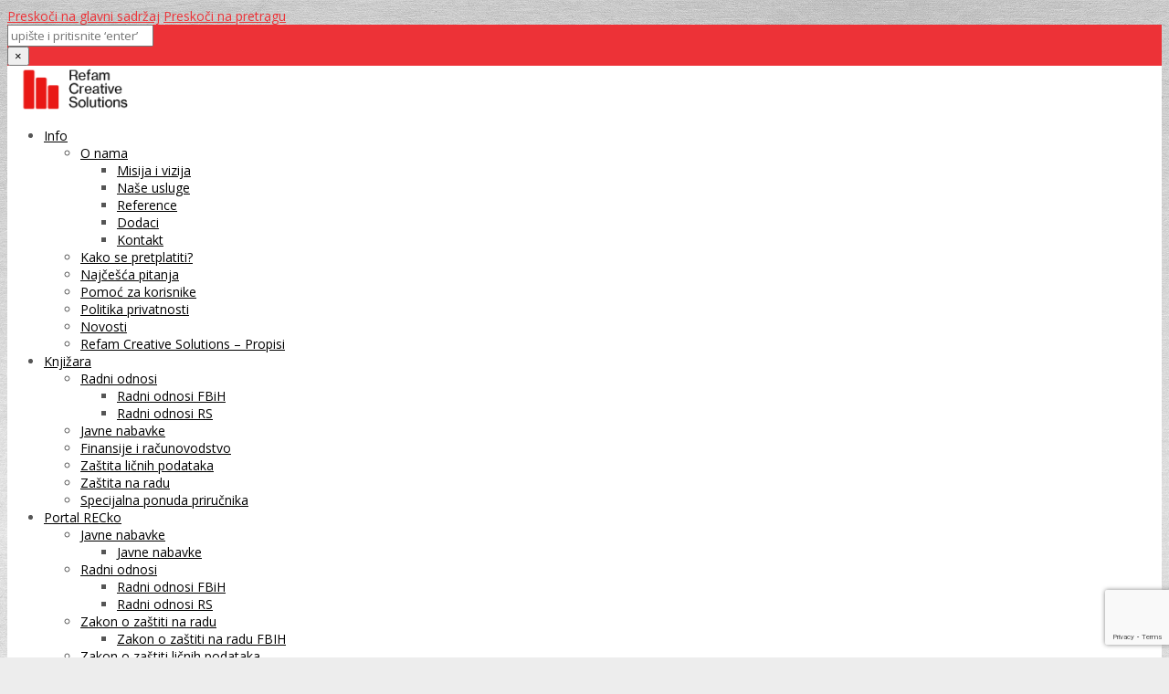

--- FILE ---
content_type: text/html; charset=UTF-8
request_url: https://rec.ba/rubrika/seminari/seminari-za-pravnike/aktuelni-seminari-seminari-za-pravnike/
body_size: 22035
content:
<!DOCTYPE html>
<html lang="bs-BA">
<head>
<!-- Google Tag Manager -->
<script>(function(w,d,s,l,i){w[l]=w[l]||[];w[l].push({'gtm.start':
new Date().getTime(),event:'gtm.js'});var f=d.getElementsByTagName(s)[0],
j=d.createElement(s),dl=l!='dataLayer'?'&l='+l:'';j.async=true;j.src=
'https://www.googletagmanager.com/gtm.js?id='+i+dl;f.parentNode.insertBefore(j,f);
})(window,document,'script','dataLayer','GTM-TN54BV2');</script>
<!-- End Google Tag Manager -->
	<meta charset="UTF-8" />
	            <meta name="viewport" content="width=device-width, initial-scale=1.0">
        	<link rel="profile" href="http://gmpg.org/xfn/11" />
	<link rel="pingback" href="https://rec.ba/xmlrpc.php" />
		                <!-- Manifest added by SuperPWA - Progressive Web Apps Plugin For WordPress -->
<link rel="manifest" href="/superpwa-manifest.json">
<link rel="prefetch" href="/superpwa-manifest.json">
<meta name="theme-color" content="#dd3333">
<!-- / SuperPWA.com -->
<meta name='robots' content='index, follow, max-image-preview:large, max-snippet:-1, max-video-preview:-1' />

<!-- Google Tag Manager by PYS -->
    <script data-cfasync="false" data-pagespeed-no-defer>
	    window.dataLayerPYS = window.dataLayerPYS || [];
	</script>
<!-- End Google Tag Manager by PYS -->
	<!-- This site is optimized with the Yoast SEO plugin v26.7 - https://yoast.com/wordpress/plugins/seo/ -->
	<title>Aktuelni seminari za pravnike - REC d.o.o. Sarajevo</title>
	<meta name="description" content="Aktuelni seminari za pravnike - Refam Creative Solutions, Pogledajte listu aktuelnih seminara i edukacija vezanih za pravnike" />
	<link rel="canonical" href="https://rec.ba/rubrika/seminari/seminari-za-pravnike/aktuelni-seminari-seminari-za-pravnike/" />
	<meta property="og:locale" content="bs_BA" />
	<meta property="og:type" content="article" />
	<meta property="og:title" content="Aktuelni seminari za pravnike - REC d.o.o. Sarajevo" />
	<meta property="og:description" content="Aktuelni seminari za pravnike - Refam Creative Solutions, Pogledajte listu aktuelnih seminara i edukacija vezanih za pravnike" />
	<meta property="og:url" content="https://rec.ba/rubrika/seminari/seminari-za-pravnike/aktuelni-seminari-seminari-za-pravnike/" />
	<meta property="og:site_name" content="REC d.o.o." />
	<meta name="twitter:card" content="summary_large_image" />
	<!-- / Yoast SEO plugin. -->


<script type='application/javascript'  id='pys-version-script'>console.log('PixelYourSite Free version 11.1.5.2');</script>
<link rel='dns-prefetch' href='//fonts.googleapis.com' />
<link rel="alternate" type="application/rss+xml" title="REC d.o.o. &raquo; novosti" href="https://rec.ba/feed/" />
<link rel="alternate" type="application/rss+xml" title="REC d.o.o. &raquo;  novosti o komentarima" href="https://rec.ba/comments/feed/" />
<link rel="alternate" type="application/rss+xml" title="REC d.o.o. &raquo; Aktuelni seminari za pravnike  novosti o kategoriji" href="https://rec.ba/rubrika/seminari/seminari-za-pravnike/aktuelni-seminari-seminari-za-pravnike/feed/" />
<style id='wp-img-auto-sizes-contain-inline-css' type='text/css'>
img:is([sizes=auto i],[sizes^="auto," i]){contain-intrinsic-size:3000px 1500px}
/*# sourceURL=wp-img-auto-sizes-contain-inline-css */
</style>
<link rel='stylesheet' id='font_type_1-css' href='https://fonts.googleapis.com/css?family=Open+Sans%3A400italic%2C400%2C600%2C700%2C300&#038;subset=latin-ext%2Clatin&#038;ver=6.9' type='text/css' media='all' />
<link rel='stylesheet' id='theme_main_style-css' href='https://rec.ba/wp-content/themes/accounting/style.css?ver=6.9' type='text/css' media='all' />
<link rel='stylesheet' id='theme_core_style-css' href='https://rec.ba/wp-content/themes/accounting/css/core.css?ver=6.9' type='text/css' media='all' />
<link rel='stylesheet' id='theme_wordpress_style-css' href='https://rec.ba/wp-content/themes/accounting/css/wordpress.css?ver=6.9' type='text/css' media='all' />
<style id='theme_wordpress_style-inline-css' type='text/css'>
::selection { background-color: #ed3237; color: #fff; } body, ol.list > li > *, .sidebar .product-categories a:not(:hover):not(:focus) { color: #555; } /* Header colors */ .site-navigation a, .home .site-header-sticky-active .site-navigation .menu-item-depth-0 > a, .paralax-header .site-header-style-transparent.site-header-sticky-active .site-navigation .menu-item-depth-0 > a:not(:hover):not(:focus) { color: #000; } .site-header-style-normal .nav-wrap { background-color: #fff; } @media(min-width: 992px) { .site-navigation .sub-menu { background-color: #fff; } .site-navigation .sub-menu a { color: #000000; } } .heading-left.divider-sm span:before, .heading-middle.divider-sm span:before { background-color: ; } .site-navigation a:hover, .site-navigation a:focus, .site-navigation .current-menu-item > a { color: #e43838; } @media(min-width: 992px) { .site-search-toggle:hover, .site-search-toggle:focus { color: #e43838; } } @media(max-width: 991px) { .site-search-toggle:hover, .site-search-toggle:focus, .navbar-toggle:hover, .navbar-toggle:focus { background-color: #e43838; } .site-search-toggle, .navbar-toggle { background-color: #ed3237; } } /* Front-Global Colors */ .site-header-style-normal .nav-wrap { background-color: ; } @media(min-width: 992px) { .site-header-style-full-width.site-header-sticky-active .header-wrap, .site-header-style-full-width .header-wrap { background-color: ; } .home .menu-item-depth-0 > a { color: #000000; } } .site-navigation a:hover, .site-navigation a:focus, .site-navigation .current-menu-item > a { color: #ed3237; } @media(min-width: 992px) { .woo-header-cart .cart-contents > i, .site-search-toggle { color: #000000; } .site-search-toggle:focus, .site-search-toggle:hover { color: #ed3237; } } /* Top bar colors */ .top-bar { background-color: #f9f9f9; color: #c1c1c1; } a, .btn-link, .error-404 h2, .page-heading, .statement .style-3, .dropcaps.style-2:first-letter, .list li:before, ol.list, .post.style-2 header > span, .post.style-2 header .fa, .page-numbers span, .team .socialize a, blockquote.style-2:before, .panel-group.style-2 .panel-title a:before, .contact-info i, blockquote.style-1:before, .comment-list .comment header h1, .faq .panel-title a.collapsed:before, .faq .panel-title a:after, .faq .panel-title a, .filter button.selected, .filter:before, .primary, .search-posts i, .counter .counter-number, #wp-calendar th, #wp-calendar caption, .testimonials blockquote p:before, .testimonials blockquote p:after, .tab-pane .commentlist .meta strong, .widget_recent_comments .recentcomments a, .wpcf7-form-control-wrap[class*="date-"]:after, .anps-select-wrap:after, .get-quote h2, footer.site-footer.style-3 .working-hours th, .testimonials-style-2 .testimonial-footer, h4.testimonial-user, .testimonials-style-3 + .owlprev:hover, .testimonials-style-3 + .owlprev + .owlnext:hover, .timeline-year { color: #ed3237; } input#place_order, .lost_reset_password p.form-row .button, body .is-selected .pika-button, body .pika-button:hover, .heading-middle span:before, .heading-left span:before, .testimonials-style-2.carousel .carousel-control, .timeline-item:before, .vc_tta.vc_tta-accordion.vc_tta-style-anps-as-2 .vc_tta-panel.vc_active .vc_tta-panel-heading { background-color: #ed3237; } .site-footer, .site-footer .copyright-footer { color: #c4c4c4; } .counter .wrapbox { border-color:#ed3237; } .nav .open > a:focus, body .tp-bullets.simplebullets.round .bullet.selected { border-color: #ed3237; } .icon i, .posts div a, .progress-bar, .nav-tabs > li.active:after, .vc_tta-style-anps_tabs .vc_tta-tabs-list > li.vc_active:after, .sidebar .menu .current-menu-item > a, .sidebar .menu .current-menu-ancestor > a, .pricing-table header, .table thead th, .mark, .post .post-meta button, blockquote.style-2:after, .panel-title a:before, .carousel-indicators li, .carousel-indicators .active, .ls-michell .ls-bottom-slidebuttons a, .site-search, .twitter .carousel-indicators li, .twitter .carousel-indicators li.active, #wp-calendar td a, body .tp-bullets.simplebullets.round .bullet, .form-submit #submit, .testimonials blockquote header:before, mark { background-color: #ed3237; } h1, h2, h3, h4, h5, h6, .nav-tabs > li > a, .nav-tabs > li.active > a, .vc_tta-tabs-list > li > a span, .statement, .page-heading a, .page-heading a:after, p strong, .dropcaps:first-letter, .page-numbers a, .searchform, .searchform input[type="text"], .socialize a, .widget_rss .rss-date, .widget_rss cite, .panel-title, .panel-group.style-2 .panel-title a.collapsed:before, blockquote.style-1, .comment-list .comment header, .faq .panel-title a:before, .faq .panel-title a.collapsed, .filter button, .carousel .carousel-control, #wp-calendar #today, input.qty, .tab-pane .commentlist .meta, .headings-color, .widget_anpstext a:hover, .widget_anpstext a:focus { color: #000000; } .ls-michell .ls-nav-next, .ls-michell .ls-nav-prev { color:#fff; } .contact-form input[type="text"]:focus, .contact-form textarea:focus { border-color: #000000 !important; } .pricing-table header h2, .mark.style-2, .btn.dark, .twitter .carousel-indicators li { background-color: #000000; } .price_slider_wrapper .ui-widget-content { background-color: #ececec; } body, .alert .close, .post header { font-family: 'Open Sans'; } .site-logo { font-family: 'Arial', Helvetica, sans-serif; } h1, h2, h3, h4, h5, h6, .btn, .page-heading, .team em, .team-single-subtitle, blockquote.style-1, .tab-pane .commentlist .meta, .wpcf7-submit, .testimonial-footer span.user, .font-1, .site-navigation, input.site-search-input { font-family: 'Open Sans'; } .wpcf7-form input::-webkit-input-placeholder { /* WebKit browsers */ font-family: 'Open Sans'; } .wpcf7-form input:-moz-placeholder { /* Mozilla Firefox 4 to 18 */ font-family: 'Open Sans'; } .wpcf7-form input::-moz-placeholder { /* Mozilla Firefox 19+ */ font-family: 'Open Sans'; } .wpcf7-form input:-ms-input-placeholder { /* Internet Explorer 10+ */ font-family: 'Open Sans'; } .wpcf7-form input, .wpcf7-form textarea, .wpcf7-select { font-family: 'Open Sans'; } .nav-tabs > li > a, .vc_tta-tabs-list > li > a, .tp-arr-titleholder { font-family: 'Open Sans'; } .pricing-table header h2, .pricing-table header .price, .pricing-table header .currency, .table thead, h1.style-3, h2.style-3, h3.style-3, h4.style-3, h5.style-3, h6.style-3, .page-numbers a, .page-numbers span, .alert, .comment-list .comment header { font-family: 'Open Sans'; } /* footer */ .site-footer { background: #0f0f0f; } .site-footer .copyright-footer, .site-footer.style-2 .copyright-footer, .site-footer.style-3 .copyright-footer { background: #242424; color: #c4c4c4; } /* Mini Cart color */ .woo-header-cart .cart-contents > span { color: #fff; } .woo-header-cart .cart-contents > span { background-color: #c0070c; } /* Footer divider color */ .site-footer.style-2 .copyright-footer, footer.site-footer.style-2 .widget_anpstext:before, footer.site-footer.style-2 .working-hours { border-color: #fff; } /* a:focus { outline: none; } */ .a:hover, .a:focus, .icon a:hover h2, .icon a:focus h2, .nav-tabs > li > a:hover, .nav-tabs > li > a:focus, .page-heading a:hover, .page-heading a:focus, .menu a:hover, .menu a:focus, .menu .is-active a, .table tbody tr:hover td, .page-numbers a:hover, .page-numbers a:focus, .widget-categories a:hover, .widget-categories a:focus, .widget_archive a:hover, .widget_archive a:focus, .widget_categories a:hover, .widget_categories a:focus, .widget_recent_entries a:hover, .widget_recent_entries a:focus, .socialize a:hover, .socialize a:focus, .faq .panel-title a.collapsed:hover, .faq .panel-title a.collapsed:focus, .carousel .carousel-control:hover, .carousel .carousel-control:focus, a:hover h1, a:hover h2, a:hover h3, a:hover h4, a:hover h5, a:focus h1, a:focus h2, a:focus h3, a:focus h4, a:focus h5, .site-footer a:not(.btn):hover, .site-footer a:not(.btn):focus, .ls-michell .ls-nav-next:hover, .ls-michell .ls-nav-prev:hover, body .tp-leftarrow.default:hover, body .tp-leftarrow.default:focus, body .tp-rightarrow.default:hover, body .tp-rightarrow.default:focus, .icon.style-2 a:hover i, .icon.style-2 a:focus i, .team .socialize a:hover, .team .socialize a:focus, .recentblog header a:hover h2, .recentblog focus a:hover h2, .scrollup button:hover, .scrollup button:focus, .hovercolor, i.hovercolor, .post.style-2 header i.hovercolor.fa, article.post-sticky header::before, .wpb_content_element .widget a:hover, .wpb_content_element .widget a:focus, .star-rating, .menu .current_page_item > a, .icon.style-2 i, .cart-contents > i:hover, .cart-contents > i:focus, .mini-cart h4> a:hover, .mini-cart h4> a:focus, .product_meta .posted_in a, .woocommerce-tabs .description_tab a, .woocommerce-tabs .reviews_tab a, .woocommerce-tabs .additional_information_tab a, .comment-form-rating a, .continue-shopping, .product-name > a, .shipping-calculator-button, .about_paypal, footer.site-footer.style-2 .widget_anpstext > span.fa, footer.site-footer.style-2 .widget_recent_entries .post-date:before, footer.site-footer.style-2 .social a:hover, footer.site-footer.style-2 .social a:focus, .owl-navigation .owlprev:hover, .owl-navigation .owlprev:focus, .owl-navigation .owlnext:hover, .owl-navigation .owlnext:focus, .important, .widget_anpstext a, .page-numbers.current, .widget_layered_nav a:hover, .widget_layered_nav a:focus, .widget_layered_nav .chosen a, .widget_layered_nav_filters a:hover, .widget_layered_nav_filters a:focus, .widget_rating_filter .star-rating:hover, .widget_rating_filter .star-rating:focus, .searchform button[type="submit"]:hover, .searchform button[type="submit"]:focus { color: #e43838; } .icon > a > i, .newsletter-widget .newsletter-submit, footer.site-footer.style-3 .working-hours td, footer.site-footer.style-3 .working-hours th, .testimonials-style-2.carousel .carousel-control:hover, .testimonials-style-2.carousel .carousel-control:focus { background: #e43838; } .filter button.selected { color: #e43838!important; } .scrollup button:hover, .scrollup button:focus, .wpcf7-form input.wpcf7-text:focus, .wpcf7-form textarea:focus, .wpcf7-select:focus, .wpcf7-form input.wpcf7-date:focus { border-color: #e43838; } .tagcloud a:hover, .twitter .carousel-indicators li:hover, .icon a:hover i, .posts div a:hover, #wp-calendar td a:hover, .plus:hover, .minus:hover, .widget_price_filter .price_slider_amount .button:hover, .form-submit #submit:hover, .onsale, form .quantity .plus:hover, form .quantity .minus:hover, #content .quantity .plus:hover, #content .quantity .minus:hover, .widget_price_filter .ui-slider-horizontal .ui-slider-range { background-color: #e43838; } body { font-size: 14px; } h1, .h1 { font-size: 31px; } h2, .h2 { font-size: 24px; } h3, .h3 { font-size: 21px; } h4, .h4 { font-size: 18px; } h5, .h5 { font-size: 16px; } .page-heading h1 { font-size: 24px; line-height: 34px; } .triangle-topleft.hovercolor { border-top: 60px solid #e43838; } h1.single-blog, article.post h1.single-blog{ font-size: 28px; } /* Sidebar menu colors */ .sidebar .menu .current-menu-item .sub-menu a, .sidebar .menu .current-menu-ancestor .sub-menu a { background: #c0070c; color: #fff; } .sidebar .menu .sub-menu a:hover, .sidebar .menu .sub-menu a:focus, .sidebar .menu .sub-menu .current_page_item > a, .sidebar .menu .sub-menu > .current_page_item > a { color: #fff; } div.woocommerce-tabs ul.tabs li.active { background: #c0070c; color: #fff; } div.woocommerce-tabs ul.tabs li.active a { color: #fff; } /* Post .recent-posts article .col-lg-3 { width: 20%; } .recent-posts article h2 { margin-top: 0; } @media (max-width: 1025px) { .recent-posts article .row { display: -webkit-box; display: -ms-flexbox; display: flex; } .recent-posts article .col-lg-3 { width: 40%; } } @media (max-width: 769px) { .recent-posts { display: -webkit-box; display: -ms-flexbox; display: flex; -ms-flex-wrap: wrap; flex-wrap: wrap; } .recent-posts article { width: 50%; } .recent-posts article .row { display: block; } .recent-posts article .col-lg-3 { width: 100%; margin-bottom: 10px; } } @media (max-width: 426px) { .recent-posts article { width: 100%; } } /* END: Post */ /* Product Per Page */ .products { display: -webkit-box; display: -ms-flexbox; display: flex; -ms-flex-wrap: wrap; flex-wrap: wrap; } .products .col-sm-3 { width: 16%; } .products li h3 { font-size: 14px; } .products li .price { display: -webkit-box; display: -ms-flexbox; display: flex; -webkit-box-orient: vertical; -webkit-box-direction: normal; -ms-flex-direction: column; flex-direction: column; } .products li span.price { line-height: 20px!important; } .products li span.price ins bdi, .products li span.price bdi { font-weight: 800; font-size: 16px; } .products li span.price del bdi { font-size: 14px; font-weight: 500; } @media (max-width: 1024px) { .products .col-sm-3 { width: 20%; } } @media (max-width: 769px) { .products .col-sm-3 { width: 25%; } } @media (max-width: 426px) { .products .col-sm-3 { width: 50%; } } /* END: Product Per Page */ .h1naslovna { font-weight: 500; } /* Table in posts - width bio 70% */ .table-p-font p { font-size: 13px; } .table-post table { width: 90%; } @media (max-width: 769px) { .table-post table { width: 100%; } } /* END: Table in posts */ /* naslov single pitanja recko */ .single-portal h1{ font-size: 16px!important; line-height:30px; text-align: justify; text-justify: inter-word; } /* naslov pitanja recko po rubrikama */ .toggle-title h4{ font-weight: 530; } /* Oblasti na naslovnoj - mobile i tablet verzija, read more button */ .vc_gitem-post-data-source-post_title h4{ font-weight: 550; color: #555; } .Oblasti { display: -webkit-box; display: -ms-flexbox; display: flex; -ms-flex-wrap: wrap; flex-wrap: wrap; filter: drop-shadow(2px 3px 4px #5a5a5a); padding-bottom:18px; } .Oblasti { width: 16%; } .vc-hoverbox-inner{ min-height:180px!important; } .vc-hoverbox h2 { padding-top: 60px!important; } @media (max-width: 1294px) { .vc_column-inner{ padding-top: 20px!important; } .vc-hoverbox h2 { font-size: 15px!important; padding-top: 60px!important; line-height: 20%; overflow-wrap: break-word; } .vc-hoverbox-inner{ min-height:180px!important; } .vc-hoverbox-back-inner { font-size: 11px!important; min-height:180px; } } @media (max-width: 1120px) { .active-rs-slide{ height:70%!important; } } @media (max-width: 769px) { .vc_tta-title-text{ font-size: 30px!important; } .Oblasti .wpb_column { width: 33%!important; } .vc_column-inner{ padding-top: 20px!important; } .vc-hoverbox h2 { font-size: 16px!important; padding-top: 50px!important; } .vc-hoverbox-inner{ min-height:180px!important; } .vc-hoverbox-back-inner { font-size: 14px!important; min-height:180px; } } @media (max-width: 640px) { .vc_tta-title-text{ font-size: 28px!important; } .Oblasti .wpb_column { width: 33%!important; } .vc_column-inner{ padding-top: 20px!important; } .vc-hoverbox h2 { font-size: 14px!important; padding-top: 50px!important; } .vc-hoverbox-inner{ min-height:180px!important; } .vc-hoverbox-back-inner { font-size: 12px!important; min-height:180px; } } @media (max-width: 426px) { /*vc_tta-title-text je naziv tabova najnovije }*/ .vc_tta-title-text{ font-size: 25px!important; } .wpb_revslider_element .wpb_content_element{ height:260px!important; } .Oblasti .wpb_column { width: 50%!important; } .vc_column-inner{ padding-top: 20px!important; } .vc-hoverbox h2 { font-size: 14px!important; padding-top: 40px!important; } .vc-hoverbox-inner{ min-height:160px!important; } .vc-hoverbox-back-inner { font-size: 11px!important; min-height:160px; } .vc_custom_1591743544437{ height:260px!important; } #rev_slider_1_1_wrapper{ height:148px!important; } #rev_slider_2_2_wrapper{ height:260px!important; } } /*.vc_custom_1419333125675 { visibility:hidden; }*/ /* END - Oblasti na naslovnoj - mobile i tablet verzija */ /*buttons*/ .btn, .button .wpcf7-submit, .button { -moz-user-select: none; background-image: none; border: 0; color: #fff; cursor: pointer; display: inline-block; font-weight: normal; line-height: 1.5; margin-bottom: 0; text-align: center; text-transform: uppercase; text-decoration:none; transition: background-color 0.2s ease 0s; vertical-align: middle; white-space: nowrap; } .btn.btn-sm, .wpcf7-submit { padding: 11px 17px; font-size: 14px; } .btn, .button, .site-footer .widget_price_filter .price_slider_amount .button, .site-footer .widget_price_filter .price_label, .site-footer .tagcloud a { border-radius: 0; border-radius: 4px; background: #c0070c; color: #fff; } .btn:hover, .btn:active, .btn:focus, .button:hover, .button:active, .button:focus, .site-footer .tagcloud a:hover, .site-footer .tagcloud a:focus { border-radius: 0; border-radius: 4px; background: #ed3237; color: #fff; } .wpcf7-submit { color: #c0070c; background: transparent; } .btn:hover, .btn:active, .btn:focus, .button:hover, .button:active, .button:focus { background-color: #ed3237; color: #fff; border:0; } .wpcf7-submit:hover, .wpcf7-submit:active, .wpcf7-submit:focus { color: #ed3237; background: transparent; } .btn.style-1, .vc_btn.style-1 { border-radius: 4px; background-color: #c0070c; color: #fff!important; } .btn.style-1:hover, .btn.style-1:active, .btn.style-1:focus, .vc_btn.style-1:hover, .vc_btn.style-1:active, .vc_btn.style-1:focus { background-color: #ed3237; color: #fff!important; } .btn.slider { border-radius: 4px; background-color: #c0070c; color: #fff; } .btn.slider:hover, .btn.slider:active, .btn.slider:focus { background-color: #ed3237; color: #fff; } .btn.style-2, .vc_btn.style-2 { border-radius: 4px; border: 2px solid #000000; background-color: #000000; color: #fff!important; } .btn.style-2:hover, .btn.style-2:active, .btn.style-2:focus, .vc_btn.style-2:hover, .vc_btn.style-2:active, .vc_btn.style-2:focus { background-color: #ffffff; color: #fff!important; border-color: #000000; border: 2px solid #000000; } .btn.style-3, .vc_btn.style-3 { border: 2px solid #c0070c;; border-radius: 4px; background-color: transparent; color: #c0070c!important; } .btn.style-3:hover, .btn.style-3:active, .btn.style-3:focus, .vc_btn.style-3:hover, .vc_btn.style-3:active, .vc_btn.style-3:focus { border: 2px solid #c0070c; background-color: #c0070c; color: #ffffff!important; } .btn.style-4, .vc_btn.style-4 { padding-left: 0; background-color: transparent; color: #c0070c!important; border: none; } .btn.style-4:hover, .btn.style-4:active, .btn.style-4:focus, .vc_btn.style-4:hover, .vc_btn.style-4:active, .vc_btn.style-4:focus { padding-left: 0; background: none; color: #ed3237!important; border: none; border-color: transparent; outline: none; } .btn.style-5, .vc_btn.style-5 { background-color: #c3c3c3!important; color: #fff!important; border: none; } .btn.style-5:hover, .btn.style-5:active, .btn.style-5:focus, .vc_btn.style-5:hover, .vc_btn.style-5:active, .vc_btn.style-5:focus { background-color: #737373!important; color: #fff!important; }
/*# sourceURL=theme_wordpress_style-inline-css */
</style>
<link rel='stylesheet' id='custom-css' href='https://rec.ba/wp-content/themes/accounting/custom.css?ver=6.9' type='text/css' media='all' />
<style id='wp-emoji-styles-inline-css' type='text/css'>

	img.wp-smiley, img.emoji {
		display: inline !important;
		border: none !important;
		box-shadow: none !important;
		height: 1em !important;
		width: 1em !important;
		margin: 0 0.07em !important;
		vertical-align: -0.1em !important;
		background: none !important;
		padding: 0 !important;
	}
/*# sourceURL=wp-emoji-styles-inline-css */
</style>
<link rel='stylesheet' id='wp-block-library-css' href='https://rec.ba/wp-includes/css/dist/block-library/style.min.css?ver=6.9' type='text/css' media='all' />
<style id='classic-theme-styles-inline-css' type='text/css'>
/*! This file is auto-generated */
.wp-block-button__link{color:#fff;background-color:#32373c;border-radius:9999px;box-shadow:none;text-decoration:none;padding:calc(.667em + 2px) calc(1.333em + 2px);font-size:1.125em}.wp-block-file__button{background:#32373c;color:#fff;text-decoration:none}
/*# sourceURL=/wp-includes/css/classic-themes.min.css */
</style>
<link rel='stylesheet' id='activecampaign-form-block-css' href='https://rec.ba/wp-content/plugins/activecampaign-subscription-forms/activecampaign-form-block/build/style-index.css?ver=1768294900' type='text/css' media='all' />
<style id='global-styles-inline-css' type='text/css'>
:root{--wp--preset--aspect-ratio--square: 1;--wp--preset--aspect-ratio--4-3: 4/3;--wp--preset--aspect-ratio--3-4: 3/4;--wp--preset--aspect-ratio--3-2: 3/2;--wp--preset--aspect-ratio--2-3: 2/3;--wp--preset--aspect-ratio--16-9: 16/9;--wp--preset--aspect-ratio--9-16: 9/16;--wp--preset--color--black: #000000;--wp--preset--color--cyan-bluish-gray: #abb8c3;--wp--preset--color--white: #ffffff;--wp--preset--color--pale-pink: #f78da7;--wp--preset--color--vivid-red: #cf2e2e;--wp--preset--color--luminous-vivid-orange: #ff6900;--wp--preset--color--luminous-vivid-amber: #fcb900;--wp--preset--color--light-green-cyan: #7bdcb5;--wp--preset--color--vivid-green-cyan: #00d084;--wp--preset--color--pale-cyan-blue: #8ed1fc;--wp--preset--color--vivid-cyan-blue: #0693e3;--wp--preset--color--vivid-purple: #9b51e0;--wp--preset--gradient--vivid-cyan-blue-to-vivid-purple: linear-gradient(135deg,rgb(6,147,227) 0%,rgb(155,81,224) 100%);--wp--preset--gradient--light-green-cyan-to-vivid-green-cyan: linear-gradient(135deg,rgb(122,220,180) 0%,rgb(0,208,130) 100%);--wp--preset--gradient--luminous-vivid-amber-to-luminous-vivid-orange: linear-gradient(135deg,rgb(252,185,0) 0%,rgb(255,105,0) 100%);--wp--preset--gradient--luminous-vivid-orange-to-vivid-red: linear-gradient(135deg,rgb(255,105,0) 0%,rgb(207,46,46) 100%);--wp--preset--gradient--very-light-gray-to-cyan-bluish-gray: linear-gradient(135deg,rgb(238,238,238) 0%,rgb(169,184,195) 100%);--wp--preset--gradient--cool-to-warm-spectrum: linear-gradient(135deg,rgb(74,234,220) 0%,rgb(151,120,209) 20%,rgb(207,42,186) 40%,rgb(238,44,130) 60%,rgb(251,105,98) 80%,rgb(254,248,76) 100%);--wp--preset--gradient--blush-light-purple: linear-gradient(135deg,rgb(255,206,236) 0%,rgb(152,150,240) 100%);--wp--preset--gradient--blush-bordeaux: linear-gradient(135deg,rgb(254,205,165) 0%,rgb(254,45,45) 50%,rgb(107,0,62) 100%);--wp--preset--gradient--luminous-dusk: linear-gradient(135deg,rgb(255,203,112) 0%,rgb(199,81,192) 50%,rgb(65,88,208) 100%);--wp--preset--gradient--pale-ocean: linear-gradient(135deg,rgb(255,245,203) 0%,rgb(182,227,212) 50%,rgb(51,167,181) 100%);--wp--preset--gradient--electric-grass: linear-gradient(135deg,rgb(202,248,128) 0%,rgb(113,206,126) 100%);--wp--preset--gradient--midnight: linear-gradient(135deg,rgb(2,3,129) 0%,rgb(40,116,252) 100%);--wp--preset--font-size--small: 13px;--wp--preset--font-size--medium: 20px;--wp--preset--font-size--large: 36px;--wp--preset--font-size--x-large: 42px;--wp--preset--spacing--20: 0.44rem;--wp--preset--spacing--30: 0.67rem;--wp--preset--spacing--40: 1rem;--wp--preset--spacing--50: 1.5rem;--wp--preset--spacing--60: 2.25rem;--wp--preset--spacing--70: 3.38rem;--wp--preset--spacing--80: 5.06rem;--wp--preset--shadow--natural: 6px 6px 9px rgba(0, 0, 0, 0.2);--wp--preset--shadow--deep: 12px 12px 50px rgba(0, 0, 0, 0.4);--wp--preset--shadow--sharp: 6px 6px 0px rgba(0, 0, 0, 0.2);--wp--preset--shadow--outlined: 6px 6px 0px -3px rgb(255, 255, 255), 6px 6px rgb(0, 0, 0);--wp--preset--shadow--crisp: 6px 6px 0px rgb(0, 0, 0);}:where(.is-layout-flex){gap: 0.5em;}:where(.is-layout-grid){gap: 0.5em;}body .is-layout-flex{display: flex;}.is-layout-flex{flex-wrap: wrap;align-items: center;}.is-layout-flex > :is(*, div){margin: 0;}body .is-layout-grid{display: grid;}.is-layout-grid > :is(*, div){margin: 0;}:where(.wp-block-columns.is-layout-flex){gap: 2em;}:where(.wp-block-columns.is-layout-grid){gap: 2em;}:where(.wp-block-post-template.is-layout-flex){gap: 1.25em;}:where(.wp-block-post-template.is-layout-grid){gap: 1.25em;}.has-black-color{color: var(--wp--preset--color--black) !important;}.has-cyan-bluish-gray-color{color: var(--wp--preset--color--cyan-bluish-gray) !important;}.has-white-color{color: var(--wp--preset--color--white) !important;}.has-pale-pink-color{color: var(--wp--preset--color--pale-pink) !important;}.has-vivid-red-color{color: var(--wp--preset--color--vivid-red) !important;}.has-luminous-vivid-orange-color{color: var(--wp--preset--color--luminous-vivid-orange) !important;}.has-luminous-vivid-amber-color{color: var(--wp--preset--color--luminous-vivid-amber) !important;}.has-light-green-cyan-color{color: var(--wp--preset--color--light-green-cyan) !important;}.has-vivid-green-cyan-color{color: var(--wp--preset--color--vivid-green-cyan) !important;}.has-pale-cyan-blue-color{color: var(--wp--preset--color--pale-cyan-blue) !important;}.has-vivid-cyan-blue-color{color: var(--wp--preset--color--vivid-cyan-blue) !important;}.has-vivid-purple-color{color: var(--wp--preset--color--vivid-purple) !important;}.has-black-background-color{background-color: var(--wp--preset--color--black) !important;}.has-cyan-bluish-gray-background-color{background-color: var(--wp--preset--color--cyan-bluish-gray) !important;}.has-white-background-color{background-color: var(--wp--preset--color--white) !important;}.has-pale-pink-background-color{background-color: var(--wp--preset--color--pale-pink) !important;}.has-vivid-red-background-color{background-color: var(--wp--preset--color--vivid-red) !important;}.has-luminous-vivid-orange-background-color{background-color: var(--wp--preset--color--luminous-vivid-orange) !important;}.has-luminous-vivid-amber-background-color{background-color: var(--wp--preset--color--luminous-vivid-amber) !important;}.has-light-green-cyan-background-color{background-color: var(--wp--preset--color--light-green-cyan) !important;}.has-vivid-green-cyan-background-color{background-color: var(--wp--preset--color--vivid-green-cyan) !important;}.has-pale-cyan-blue-background-color{background-color: var(--wp--preset--color--pale-cyan-blue) !important;}.has-vivid-cyan-blue-background-color{background-color: var(--wp--preset--color--vivid-cyan-blue) !important;}.has-vivid-purple-background-color{background-color: var(--wp--preset--color--vivid-purple) !important;}.has-black-border-color{border-color: var(--wp--preset--color--black) !important;}.has-cyan-bluish-gray-border-color{border-color: var(--wp--preset--color--cyan-bluish-gray) !important;}.has-white-border-color{border-color: var(--wp--preset--color--white) !important;}.has-pale-pink-border-color{border-color: var(--wp--preset--color--pale-pink) !important;}.has-vivid-red-border-color{border-color: var(--wp--preset--color--vivid-red) !important;}.has-luminous-vivid-orange-border-color{border-color: var(--wp--preset--color--luminous-vivid-orange) !important;}.has-luminous-vivid-amber-border-color{border-color: var(--wp--preset--color--luminous-vivid-amber) !important;}.has-light-green-cyan-border-color{border-color: var(--wp--preset--color--light-green-cyan) !important;}.has-vivid-green-cyan-border-color{border-color: var(--wp--preset--color--vivid-green-cyan) !important;}.has-pale-cyan-blue-border-color{border-color: var(--wp--preset--color--pale-cyan-blue) !important;}.has-vivid-cyan-blue-border-color{border-color: var(--wp--preset--color--vivid-cyan-blue) !important;}.has-vivid-purple-border-color{border-color: var(--wp--preset--color--vivid-purple) !important;}.has-vivid-cyan-blue-to-vivid-purple-gradient-background{background: var(--wp--preset--gradient--vivid-cyan-blue-to-vivid-purple) !important;}.has-light-green-cyan-to-vivid-green-cyan-gradient-background{background: var(--wp--preset--gradient--light-green-cyan-to-vivid-green-cyan) !important;}.has-luminous-vivid-amber-to-luminous-vivid-orange-gradient-background{background: var(--wp--preset--gradient--luminous-vivid-amber-to-luminous-vivid-orange) !important;}.has-luminous-vivid-orange-to-vivid-red-gradient-background{background: var(--wp--preset--gradient--luminous-vivid-orange-to-vivid-red) !important;}.has-very-light-gray-to-cyan-bluish-gray-gradient-background{background: var(--wp--preset--gradient--very-light-gray-to-cyan-bluish-gray) !important;}.has-cool-to-warm-spectrum-gradient-background{background: var(--wp--preset--gradient--cool-to-warm-spectrum) !important;}.has-blush-light-purple-gradient-background{background: var(--wp--preset--gradient--blush-light-purple) !important;}.has-blush-bordeaux-gradient-background{background: var(--wp--preset--gradient--blush-bordeaux) !important;}.has-luminous-dusk-gradient-background{background: var(--wp--preset--gradient--luminous-dusk) !important;}.has-pale-ocean-gradient-background{background: var(--wp--preset--gradient--pale-ocean) !important;}.has-electric-grass-gradient-background{background: var(--wp--preset--gradient--electric-grass) !important;}.has-midnight-gradient-background{background: var(--wp--preset--gradient--midnight) !important;}.has-small-font-size{font-size: var(--wp--preset--font-size--small) !important;}.has-medium-font-size{font-size: var(--wp--preset--font-size--medium) !important;}.has-large-font-size{font-size: var(--wp--preset--font-size--large) !important;}.has-x-large-font-size{font-size: var(--wp--preset--font-size--x-large) !important;}
:where(.wp-block-post-template.is-layout-flex){gap: 1.25em;}:where(.wp-block-post-template.is-layout-grid){gap: 1.25em;}
:where(.wp-block-term-template.is-layout-flex){gap: 1.25em;}:where(.wp-block-term-template.is-layout-grid){gap: 1.25em;}
:where(.wp-block-columns.is-layout-flex){gap: 2em;}:where(.wp-block-columns.is-layout-grid){gap: 2em;}
:root :where(.wp-block-pullquote){font-size: 1.5em;line-height: 1.6;}
/*# sourceURL=global-styles-inline-css */
</style>
<link rel='stylesheet' id='contact-form-7-css' href='https://rec.ba/wp-content/plugins/contact-form-7/includes/css/styles.css?ver=6.1.4' type='text/css' media='all' />
<link rel='stylesheet' id='cf7msm_styles-css' href='https://rec.ba/wp-content/plugins/contact-form-7-multi-step-module/resources/cf7msm.css?ver=4.5' type='text/css' media='all' />
<link rel='stylesheet' id='rs-plugin-settings-css' href='https://rec.ba/wp-content/plugins/revslider/public/assets/css/rs6.css?ver=6.0.9' type='text/css' media='all' />
<style id='rs-plugin-settings-inline-css' type='text/css'>
#rs-demo-id {}
/*# sourceURL=rs-plugin-settings-inline-css */
</style>
<style id='woocommerce-inline-inline-css' type='text/css'>
.woocommerce form .form-row .required { visibility: visible; }
/*# sourceURL=woocommerce-inline-inline-css */
</style>
<link rel='stylesheet' id='wpcf7-redirect-script-frontend-css' href='https://rec.ba/wp-content/plugins/wpcf7-redirect/build/assets/frontend-script.css?ver=2c532d7e2be36f6af233' type='text/css' media='all' />
<link rel='stylesheet' id='brands-styles-css' href='https://rec.ba/wp-content/plugins/woocommerce/assets/css/brands.css?ver=10.1.3' type='text/css' media='all' />
<link rel='stylesheet' id='prettyphoto-css' href='https://rec.ba/wp-content/plugins/js_composer/assets/lib/prettyphoto/css/prettyPhoto.min.css?ver=6.0.5' type='text/css' media='all' />
<link rel='stylesheet' id='font-awesome-4-5-css' href='https://rec.ba/wp-content/themes/accounting/css/font-awesome.min.css?ver=6.9' type='text/css' media='all' />
<link rel='stylesheet' id='owl-css-css' href='https://rec.ba/wp-content/themes/accounting/js/owl/assets/owl.carousel.css?ver=6.9' type='text/css' media='all' />
<link rel='stylesheet' id='pikaday-css' href='https://rec.ba/wp-content/themes/accounting/css/pikaday.css?ver=6.9' type='text/css' media='all' />
<link rel='stylesheet' id='accounting-css' href='https://rec.ba/wp-content/themes/accounting/css/accounting.css?ver=6.9' type='text/css' media='all' />
<link rel='stylesheet' id='transition-css' href='https://rec.ba/wp-content/themes/accounting/css/transitions/transition-5.css?ver=6.9' type='text/css' media='all' />
<link rel='stylesheet' id='ekit-widget-styles-css' href='https://rec.ba/wp-content/plugins/elementskit-lite/widgets/init/assets/css/widget-styles.css?ver=3.7.8' type='text/css' media='all' />
<link rel='stylesheet' id='ekit-responsive-css' href='https://rec.ba/wp-content/plugins/elementskit-lite/widgets/init/assets/css/responsive.css?ver=3.7.8' type='text/css' media='all' />
<script type="text/javascript" src="https://rec.ba/wp-includes/js/jquery/jquery.min.js?ver=3.7.1" id="jquery-core-js"></script>
<script type="text/javascript" src="https://rec.ba/wp-includes/js/jquery/jquery-migrate.min.js?ver=3.4.1" id="jquery-migrate-js"></script>
<script type="text/javascript" src="https://rec.ba/wp-content/plugins/revslider/public/assets/js/revolution.tools.min.js?ver=6.0" id="tp-tools-js"></script>
<script type="text/javascript" src="https://rec.ba/wp-content/plugins/revslider/public/assets/js/rs6.min.js?ver=6.0.9" id="revmin-js"></script>
<script type="text/javascript" src="https://rec.ba/wp-content/plugins/woocommerce/assets/js/jquery-blockui/jquery.blockUI.min.js?ver=2.7.0-wc.10.1.3" id="jquery-blockui-js" data-wp-strategy="defer"></script>
<script type="text/javascript" id="wc-add-to-cart-js-extra">
/* <![CDATA[ */
var wc_add_to_cart_params = {"ajax_url":"/wp-admin/admin-ajax.php","wc_ajax_url":"/?wc-ajax=%%endpoint%%","i18n_view_cart":"Vidi korpu","cart_url":"https://rec.ba/korpa/","is_cart":"","cart_redirect_after_add":"no"};
//# sourceURL=wc-add-to-cart-js-extra
/* ]]> */
</script>
<script type="text/javascript" src="https://rec.ba/wp-content/plugins/woocommerce/assets/js/frontend/add-to-cart.min.js?ver=10.1.3" id="wc-add-to-cart-js" data-wp-strategy="defer"></script>
<script type="text/javascript" src="https://rec.ba/wp-content/plugins/woocommerce/assets/js/js-cookie/js.cookie.min.js?ver=2.1.4-wc.10.1.3" id="js-cookie-js" defer="defer" data-wp-strategy="defer"></script>
<script type="text/javascript" id="woocommerce-js-extra">
/* <![CDATA[ */
var woocommerce_params = {"ajax_url":"/wp-admin/admin-ajax.php","wc_ajax_url":"/?wc-ajax=%%endpoint%%","i18n_password_show":"Show password","i18n_password_hide":"Hide password"};
//# sourceURL=woocommerce-js-extra
/* ]]> */
</script>
<script type="text/javascript" src="https://rec.ba/wp-content/plugins/woocommerce/assets/js/frontend/woocommerce.min.js?ver=10.1.3" id="woocommerce-js" defer="defer" data-wp-strategy="defer"></script>
<script type="text/javascript" src="https://rec.ba/wp-content/plugins/js_composer/assets/js/vendors/woocommerce-add-to-cart.js?ver=6.0.5" id="vc_woocommerce-add-to-cart-js-js"></script>
<script type="text/javascript" src="https://rec.ba/wp-content/plugins/pixelyoursite/dist/scripts/jquery.bind-first-0.2.3.min.js?ver=0.2.3" id="jquery-bind-first-js"></script>
<script type="text/javascript" src="https://rec.ba/wp-content/plugins/pixelyoursite/dist/scripts/js.cookie-2.1.3.min.js?ver=2.1.3" id="js-cookie-pys-js"></script>
<script type="text/javascript" src="https://rec.ba/wp-content/plugins/pixelyoursite/dist/scripts/tld.min.js?ver=2.3.1" id="js-tld-js"></script>
<script type="text/javascript" id="pys-js-extra">
/* <![CDATA[ */
var pysOptions = {"staticEvents":{"facebook":{"init_event":[{"delay":0,"type":"static","ajaxFire":false,"name":"PageView","pixelIds":["447946736403720"],"eventID":"07219bdd-c3cb-4c11-8733-31437d4e3833","params":{"page_title":"Aktuelni seminari za pravnike","post_type":"category","post_id":383,"plugin":"PixelYourSite","user_role":"guest","event_url":"rec.ba/rubrika/seminari/seminari-za-pravnike/aktuelni-seminari-seminari-za-pravnike/"},"e_id":"init_event","ids":[],"hasTimeWindow":false,"timeWindow":0,"woo_order":"","edd_order":""}]}},"dynamicEvents":{"automatic_event_form":{"facebook":{"delay":0,"type":"dyn","name":"Form","pixelIds":["447946736403720"],"eventID":"8bb0f15e-9283-47e6-b566-21007c905982","params":{"page_title":"Aktuelni seminari za pravnike","post_type":"category","post_id":383,"plugin":"PixelYourSite","user_role":"guest","event_url":"rec.ba/rubrika/seminari/seminari-za-pravnike/aktuelni-seminari-seminari-za-pravnike/"},"e_id":"automatic_event_form","ids":[],"hasTimeWindow":false,"timeWindow":0,"woo_order":"","edd_order":""}},"automatic_event_download":{"facebook":{"delay":0,"type":"dyn","name":"Download","extensions":["","doc","exe","js","pdf","ppt","tgz","zip","xls"],"pixelIds":["447946736403720"],"eventID":"b11e7fb4-c10e-47c8-8888-30057807b00b","params":{"page_title":"Aktuelni seminari za pravnike","post_type":"category","post_id":383,"plugin":"PixelYourSite","user_role":"guest","event_url":"rec.ba/rubrika/seminari/seminari-za-pravnike/aktuelni-seminari-seminari-za-pravnike/"},"e_id":"automatic_event_download","ids":[],"hasTimeWindow":false,"timeWindow":0,"woo_order":"","edd_order":""}},"automatic_event_comment":{"facebook":{"delay":0,"type":"dyn","name":"Comment","pixelIds":["447946736403720"],"eventID":"bd790fb2-1d2b-42eb-8f2a-c03970e8844d","params":{"page_title":"Aktuelni seminari za pravnike","post_type":"category","post_id":383,"plugin":"PixelYourSite","user_role":"guest","event_url":"rec.ba/rubrika/seminari/seminari-za-pravnike/aktuelni-seminari-seminari-za-pravnike/"},"e_id":"automatic_event_comment","ids":[],"hasTimeWindow":false,"timeWindow":0,"woo_order":"","edd_order":""}},"woo_add_to_cart_on_button_click":{"facebook":{"delay":0,"type":"dyn","name":"AddToCart","pixelIds":["447946736403720"],"eventID":"dcde116a-0d35-425d-927d-78252d5951c9","params":{"page_title":"Aktuelni seminari za pravnike","post_type":"category","post_id":383,"plugin":"PixelYourSite","user_role":"guest","event_url":"rec.ba/rubrika/seminari/seminari-za-pravnike/aktuelni-seminari-seminari-za-pravnike/"},"e_id":"woo_add_to_cart_on_button_click","ids":[],"hasTimeWindow":false,"timeWindow":0,"woo_order":"","edd_order":""}}},"triggerEvents":[],"triggerEventTypes":[],"facebook":{"pixelIds":["447946736403720"],"advancedMatching":[],"advancedMatchingEnabled":false,"removeMetadata":false,"wooVariableAsSimple":true,"serverApiEnabled":false,"wooCRSendFromServer":false,"send_external_id":null,"enabled_medical":false,"do_not_track_medical_param":["event_url","post_title","page_title","landing_page","content_name","categories","category_name","tags"],"meta_ldu":false},"ga":{"trackingIds":["UA-93907080-1"],"commentEventEnabled":true,"downloadEnabled":true,"formEventEnabled":true,"crossDomainEnabled":false,"crossDomainAcceptIncoming":false,"crossDomainDomains":[],"isDebugEnabled":[],"serverContainerUrls":{"UA-93907080-1":{"enable_server_container":"","server_container_url":"","transport_url":""}},"additionalConfig":{"UA-93907080-1":{"first_party_collection":true}},"disableAdvertisingFeatures":false,"disableAdvertisingPersonalization":false,"wooVariableAsSimple":true,"custom_page_view_event":false},"debug":"","siteUrl":"https://rec.ba","ajaxUrl":"https://rec.ba/wp-admin/admin-ajax.php","ajax_event":"20a30b0aab","enable_remove_download_url_param":"1","cookie_duration":"7","last_visit_duration":"60","enable_success_send_form":"","ajaxForServerEvent":"1","ajaxForServerStaticEvent":"1","useSendBeacon":"1","send_external_id":"1","external_id_expire":"180","track_cookie_for_subdomains":"1","google_consent_mode":"1","gdpr":{"ajax_enabled":false,"all_disabled_by_api":false,"facebook_disabled_by_api":false,"analytics_disabled_by_api":false,"google_ads_disabled_by_api":false,"pinterest_disabled_by_api":false,"bing_disabled_by_api":false,"reddit_disabled_by_api":false,"externalID_disabled_by_api":false,"facebook_prior_consent_enabled":false,"analytics_prior_consent_enabled":true,"google_ads_prior_consent_enabled":null,"pinterest_prior_consent_enabled":true,"bing_prior_consent_enabled":true,"cookiebot_integration_enabled":false,"cookiebot_facebook_consent_category":"marketing","cookiebot_analytics_consent_category":"statistics","cookiebot_tiktok_consent_category":"marketing","cookiebot_google_ads_consent_category":"marketing","cookiebot_pinterest_consent_category":"marketing","cookiebot_bing_consent_category":"marketing","consent_magic_integration_enabled":false,"real_cookie_banner_integration_enabled":false,"cookie_notice_integration_enabled":false,"cookie_law_info_integration_enabled":false,"analytics_storage":{"enabled":true,"value":"granted","filter":false},"ad_storage":{"enabled":true,"value":"granted","filter":false},"ad_user_data":{"enabled":true,"value":"granted","filter":false},"ad_personalization":{"enabled":true,"value":"granted","filter":false}},"cookie":{"disabled_all_cookie":false,"disabled_start_session_cookie":false,"disabled_advanced_form_data_cookie":false,"disabled_landing_page_cookie":false,"disabled_first_visit_cookie":false,"disabled_trafficsource_cookie":false,"disabled_utmTerms_cookie":false,"disabled_utmId_cookie":false},"tracking_analytics":{"TrafficSource":"direct","TrafficLanding":"undefined","TrafficUtms":[],"TrafficUtmsId":[]},"GATags":{"ga_datalayer_type":"default","ga_datalayer_name":"dataLayerPYS"},"woo":{"enabled":true,"enabled_save_data_to_orders":true,"addToCartOnButtonEnabled":true,"addToCartOnButtonValueEnabled":true,"addToCartOnButtonValueOption":"price","singleProductId":null,"removeFromCartSelector":"form.woocommerce-cart-form .remove","addToCartCatchMethod":"add_cart_js","is_order_received_page":false,"containOrderId":false},"edd":{"enabled":false},"cache_bypass":"1768352918"};
//# sourceURL=pys-js-extra
/* ]]> */
</script>
<script type="text/javascript" src="https://rec.ba/wp-content/plugins/pixelyoursite/dist/scripts/public.js?ver=11.1.5.2" id="pys-js"></script>
<link rel="https://api.w.org/" href="https://rec.ba/wp-json/" /><link rel="alternate" title="JSON" type="application/json" href="https://rec.ba/wp-json/wp/v2/categories/383" /><link rel="EditURI" type="application/rsd+xml" title="RSD" href="https://rec.ba/xmlrpc.php?rsd" />
<meta name="generator" content="WordPress 6.9" />
<meta name="generator" content="WooCommerce 10.1.3" />
	<noscript><style>.woocommerce-product-gallery{ opacity: 1 !important; }</style></noscript>
	<meta name="generator" content="Elementor 3.34.1; features: e_font_icon_svg, additional_custom_breakpoints; settings: css_print_method-external, google_font-enabled, font_display-swap">
			<style>
				.e-con.e-parent:nth-of-type(n+4):not(.e-lazyloaded):not(.e-no-lazyload),
				.e-con.e-parent:nth-of-type(n+4):not(.e-lazyloaded):not(.e-no-lazyload) * {
					background-image: none !important;
				}
				@media screen and (max-height: 1024px) {
					.e-con.e-parent:nth-of-type(n+3):not(.e-lazyloaded):not(.e-no-lazyload),
					.e-con.e-parent:nth-of-type(n+3):not(.e-lazyloaded):not(.e-no-lazyload) * {
						background-image: none !important;
					}
				}
				@media screen and (max-height: 640px) {
					.e-con.e-parent:nth-of-type(n+2):not(.e-lazyloaded):not(.e-no-lazyload),
					.e-con.e-parent:nth-of-type(n+2):not(.e-lazyloaded):not(.e-no-lazyload) * {
						background-image: none !important;
					}
				}
			</style>
			<meta name="generator" content="Powered by WPBakery Page Builder - drag and drop page builder for WordPress."/>
<style type="text/css" id="custom-background-css">
body.custom-background { background-color: #ededed; background-image: url("https://media.rec.ba/2024/12/pattern-rec.jpg"); background-position: left top; background-size: auto; background-repeat: repeat; background-attachment: scroll; }
</style>
	<meta name="generator" content="Powered by Slider Revolution 6.0.9 - responsive, Mobile-Friendly Slider Plugin for WordPress with comfortable drag and drop interface." />
<link rel="icon" href="https://media.rec.ba/2024/12/cropped-rec-logo-2-32x32.png" sizes="32x32" />
<link rel="icon" href="https://media.rec.ba/2024/12/cropped-rec-logo-2-192x192.png" sizes="192x192" />
<link rel="apple-touch-icon" href="https://media.rec.ba/2024/12/cropped-rec-logo-2-180x180.png" />
<meta name="msapplication-TileImage" content="https://media.rec.ba/2024/12/cropped-rec-logo-2-270x270.png" />
<script type="text/javascript">function setREVStartSize(a){try{var b,c=document.getElementById(a.c).parentNode.offsetWidth;if(c=0===c||isNaN(c)?window.innerWidth:c,a.tabw=void 0===a.tabw?0:parseInt(a.tabw),a.thumbw=void 0===a.thumbw?0:parseInt(a.thumbw),a.tabh=void 0===a.tabh?0:parseInt(a.tabh),a.thumbh=void 0===a.thumbh?0:parseInt(a.thumbh),a.tabhide=void 0===a.tabhide?0:parseInt(a.tabhide),a.thumbhide=void 0===a.thumbhide?0:parseInt(a.thumbhide),a.mh=void 0===a.mh||""==a.mh?0:a.mh,"fullscreen"===a.layout||"fullscreen"===a.l)b=Math.max(a.mh,window.innerHeight);else{for(var d in a.gw=Array.isArray(a.gw)?a.gw:[a.gw],a.rl)(void 0===a.gw[d]||0===a.gw[d])&&(a.gw[d]=a.gw[d-1]);for(var d in a.gh=void 0===a.el||""===a.el||Array.isArray(a.el)&&0==a.el.length?a.gh:a.el,a.gh=Array.isArray(a.gh)?a.gh:[a.gh],a.rl)(void 0===a.gh[d]||0===a.gh[d])&&(a.gh[d]=a.gh[d-1]);var e,f=Array(a.rl.length),g=0;for(var d in a.tabw=a.tabhide>=c?0:a.tabw,a.thumbw=a.thumbhide>=c?0:a.thumbw,a.tabh=a.tabhide>=c?0:a.tabh,a.thumbh=a.thumbhide>=c?0:a.thumbh,a.rl)f[d]=a.rl[d]<window.innerWidth?0:a.rl[d];for(var d in e=f[0],f)e>f[d]&&0<f[d]&&(e=f[d],g=d);var h=c>a.gw[g]+a.tabw+a.thumbw?1:(c-(a.tabw+a.thumbw))/a.gw[g];b=a.gh[g]*h+(a.tabh+a.thumbh)}void 0===window.rs_init_css&&(window.rs_init_css=document.head.appendChild(document.createElement("style"))),document.getElementById(a.c).height=b,window.rs_init_css.innerHTML+="#"+a.c+"_wrapper { height: "+b+"px }"}catch(a){console.log("Failure at Presize of Slider:"+a)}};</script>
		<style type="text/css" id="wp-custom-css">
			

/** Start Block Kit CSS: 71-3-d415519effd9e11f35d2438c58ea7ebf **/

.envato-block__preview{overflow: visible;}

/** End Block Kit CSS: 71-3-d415519effd9e11f35d2438c58ea7ebf **/



/** Start Block Kit CSS: 144-3-3a7d335f39a8579c20cdf02f8d462582 **/

.envato-block__preview{overflow: visible;}

/* Envato Kit 141 Custom Styles - Applied to the element under Advanced */

.elementor-headline-animation-type-drop-in .elementor-headline-dynamic-wrapper{
	text-align: center;
}
.envato-kit-141-top-0 h1,
.envato-kit-141-top-0 h2,
.envato-kit-141-top-0 h3,
.envato-kit-141-top-0 h4,
.envato-kit-141-top-0 h5,
.envato-kit-141-top-0 h6,
.envato-kit-141-top-0 p {
	margin-top: 0;
}

.envato-kit-141-newsletter-inline .elementor-field-textual.elementor-size-md {
	padding-left: 1.5rem;
	padding-right: 1.5rem;
}

.envato-kit-141-bottom-0 p {
	margin-bottom: 0;
}

.envato-kit-141-bottom-8 .elementor-price-list .elementor-price-list-item .elementor-price-list-header {
	margin-bottom: .5rem;
}

.envato-kit-141.elementor-widget-testimonial-carousel.elementor-pagination-type-bullets .swiper-container {
	padding-bottom: 52px;
}

.envato-kit-141-display-inline {
	display: inline-block;
}

.envato-kit-141 .elementor-slick-slider ul.slick-dots {
	bottom: -40px;
}



/** End Block Kit CSS: 144-3-3a7d335f39a8579c20cdf02f8d462582 **/




.rec-pretplate-wrap {
    margin-top: 30px;
}

.rec-pretplate-title {
    font-size: 20px;
    margin-bottom: 15px;
}

.rec-pretplate-grid {
    display: flex;
    flex-wrap: wrap;
    gap: 25px;
}

.rec-pretplate-item {
    min-width: 170px;
    text-align: center;
}

.rec-pretplate-naziv {
    font-size: 13px;
    margin-bottom: 3px;
}

.rec-pretplate-status {
    font-weight: 700;
    margin-bottom: 6px;
}

.rec-pretplate-da {
    color: #000;
}

.rec-pretplate-ne {
    color: #c62828;
}

.rec-pretplate-btn {
    display: inline-block;
    padding: 4px 14px;
    border-radius: 3px;
    font-size: 11px;
    text-transform: uppercase;
}

.rec-pretplate-btn-open {
    background: #ca4a3f;
    color: #fff;
}

.rec-pretplate-btn-disabled {
    background: #e5e5e5;
    color: #777;
    /* VAŽNO: nema pointer-events: none; */
}

.rec-pretplate-btn-disabled:hover {
    background: #e5e5e5;
    color: #777;
}


.rec-pretplate-note {
    margin-top: 20px;
    font-size: 12px;
    color: #555;
}






		</style>
		<noscript><style> .wpb_animate_when_almost_visible { opacity: 1; }</style></noscript>
<script>
  (function(i,s,o,g,r,a,m){i['GoogleAnalyticsObject']=r;i[r]=i[r]||function(){
  (i[r].q=i[r].q||[]).push(arguments)},i[r].l=1*new Date();a=s.createElement(o),
  m=s.getElementsByTagName(o)[0];a.async=1;a.src=g;m.parentNode.insertBefore(a,m)
  })(window,document,'script','https://www.google-analytics.com/analytics.js','ga');

  ga('create', 'UA-93907080-1', 'auto');
  ga('send', 'pageview');

	/*
	jQuery(window).scroll(function() { 
		jQuery('.sidebar').css({'position': 'absolute', 'right': 0});
		jQuery('.sidebar').animate({top:jQuery(this).scrollTop() - 200},100,"linear");
	})
	*/

</script>
	<script type="application/ld+json" class="yoast-schema-graph">{"@context":"https://schema.org","@graph":[{"@type":"WebSite","@id":"https://rec.ba/#website","name":"REC d.o.o.","url":"https://www.rec.ba/","sameAs":["https://www.facebook.com/RefamCreativeSolutions/?ref=bookmarks","https://www.linkedin.com/in/recsarajevo"],"description":"Refam Creative Solutions","potentialAction":[{"@type":"SearchAction","target":"https://query.rec.ba/search?q={search_term_string}","query-input":"required name=search_term_string"}],"inLanguage":"bs-BA"},{"@type":"WebPage","@id":"https://rec.ba/#webpage","url":"https://rec.ba/","name":"Refam Creative Solutions - REC d.o.o. Sarajevo - Naslovna","isPartOf":
{"@id":"https://rec.ba/#website"},"datePublished":"2014-11-11T11:09:47+00:00","dateModified":"2020-10-16T18:25:36+00:00","description":"REFAM CREATIVE SOLUTIONS \u2013 REC d.o.o. je konsultantska firma osnovana 2010. godine s ciljem istra\u017eivanja i unapre\u0111enja lokalnog i regionalnog razvoja.","inLanguage":"bs-BA","potentialAction":[{"@type":"ReadAction","target":["https://rec.ba/"]}]}]
}</script>
	<script type="text/javascript">
    (function(c,l,a,r,i,t,y){
        c[a]=c[a]||function(){(c[a].q=c[a].q||[]).push(arguments)};
        t=l.createElement(r);t.async=1;t.src="https://www.clarity.ms/tag/"+i;
        y=l.getElementsByTagName(r)[0];y.parentNode.insertBefore(t,y);
    })(window, document, "clarity", "script", "7fvp63opqa");
</script>
<!-- Google tag (gtag.js) -->
<script async src="https://www.googletagmanager.com/gtag/js?id=G-ERL4BX2CLW&l=dataLayerPYS"></script>
<script>
  window.dataLayerPYS = window.dataLayerPYS || [];
  function gtag(){dataLayerPYS.push(arguments);}
  gtag('js', new Date());

  gtag('config', 'G-ERL4BX2CLW');
</script>	
	
</head>
<body class="archive category category-aktuelni-seminari-seminari-za-pravnike category-383 custom-background wp-theme-accounting  responsive pattern-9 boxed theme-accounting woocommerce-no-js wpb-js-composer js-comp-ver-6.0.5 vc_responsive elementor-default elementor-kit-48565">
	<!-- Google Tag Manager (noscript) -->
<noscript><iframe src="https://www.googletagmanager.com/ns.html?id=GTM-TN54BV2"
height="0" width="0" style="display:none;visibility:hidden"></iframe></noscript>
<!-- End Google Tag Manager (noscript) -->
    <!-- Accesibility menu -->
    <a class="sr-shortcut sr-shortcut-content" href="#site-content">Preskoči na glavni sadržaj</a>
    <a class="sr-shortcut sr-shortcut-search" href="#site-search">Preskoči na pretragu</a>


          <div class="site-wrapper ">
      
      <div class="site-search" id="site-search">
                  <div class="container">
      <form role="search" method="get" class="site-search-form" action="https://rec.ba">
          <input name="s" type="text" class="site-search-input" placeholder="upište i pritisnite &#8216;enter&#8217; ">
      </form>
      <button class="site-search-close">&times;</button>
    </div>
      </div>

          		
    

    
    

    
        
            <header class="site-header site-header-sticky site-header-style-normal site-header-layout-normal">
                <div class="nav-wrap">
            <div class="container">
    <div class="site-logo"><a href="https://rec.ba/">        <img style="width: 175px; height: 50px" alt="Site logo" src="https://media.rec.ba/2024/12/cropped-cropped-154x90-logo.png">
    </a></div>

      <div class="nav-bar-wrapper">
    <div class="nav-bar">

                  
        <nav class="site-navigation">
          <ul id="menu-main-menu" class=""><li class="menu-item menu-item-type-custom menu-item-object-custom menu-item-has-children menu-item-depth-0"><a href="#">Info</a>
<ul class="sub-menu">
	<li class="menu-item menu-item-type-post_type menu-item-object-page menu-item-has-children menu-item-depth-1"><a href="https://rec.ba/o-nama/">O nama</a>
	<ul class="sub-menu">
		<li class="menu-item menu-item-type-post_type menu-item-object-page menu-item-depth-2"><a href="https://rec.ba/misija-i-vizija/">Misija i vizija</a></li>
		<li class="menu-item menu-item-type-post_type menu-item-object-page menu-item-depth-2"><a href="https://rec.ba/nase-usluge-refam-creative-solutions-d-o-o-sarajevo/">Naše usluge</a></li>
		<li class="menu-item menu-item-type-post_type menu-item-object-page menu-item-depth-2"><a href="https://rec.ba/reference/">Reference</a></li>
		<li class="menu-item menu-item-type-post_type menu-item-object-page menu-item-depth-2"><a href="https://rec.ba/dodaci/">Dodaci</a></li>
		<li class="menu-item menu-item-type-post_type menu-item-object-page menu-item-depth-2"><a href="https://rec.ba/kontakt/">Kontakt</a></li>
	</ul>
</li>
	<li class="menu-item menu-item-type-post_type menu-item-object-page menu-item-depth-1"><a href="https://rec.ba/pretplata/">Kako se pretplatiti?</a></li>
	<li class="menu-item menu-item-type-post_type menu-item-object-page menu-item-depth-1"><a href="https://rec.ba/najcesca-pitanja/">Najčešća pitanja</a></li>
	<li class="menu-item menu-item-type-post_type menu-item-object-page menu-item-depth-1"><a href="https://rec.ba/pomoc-za-korisnike-refam-creative-solutions/">Pomoć za korisnike</a></li>
	<li class="menu-item menu-item-type-post_type menu-item-object-page menu-item-depth-1"><a href="https://rec.ba/politika-privatnosti/">Politika privatnosti</a></li>
	<li class="menu-item menu-item-type-post_type menu-item-object-page menu-item-depth-1"><a href="https://rec.ba/novosti-2/">Novosti</a></li>
	<li class="menu-item menu-item-type-post_type menu-item-object-page menu-item-depth-1"><a href="https://rec.ba/zakoni/">Refam Creative Solutions – Propisi</a></li>
</ul>
</li>
<li class="menu-item menu-item-type-post_type menu-item-object-page menu-item-has-children menu-item-depth-0"><a href="https://rec.ba/knjizara/">Knjižara</a>
<ul class="sub-menu">
	<li class="menu-item menu-item-type-taxonomy menu-item-object-product_cat menu-item-has-children menu-item-depth-1"><a href="https://rec.ba/kategorija-proizvoda/radni-odnosi/">Radni odnosi</a>
	<ul class="sub-menu">
		<li class="menu-item menu-item-type-taxonomy menu-item-object-product_cat menu-item-depth-2"><a href="https://rec.ba/kategorija-proizvoda/radni-odnosi/radni-odnosi-fbih-prirucnici/">Radni odnosi FBiH</a></li>
		<li class="menu-item menu-item-type-taxonomy menu-item-object-product_cat menu-item-depth-2"><a href="https://rec.ba/kategorija-proizvoda/radni-odnosi/radni-odnosi-rs/">Radni odnosi RS</a></li>
	</ul>
</li>
	<li class="menu-item menu-item-type-taxonomy menu-item-object-product_cat menu-item-depth-1"><a href="https://rec.ba/kategorija-proizvoda/javne-nabavke/">Javne nabavke</a></li>
	<li class="menu-item menu-item-type-taxonomy menu-item-object-product_cat menu-item-depth-1"><a href="https://rec.ba/kategorija-proizvoda/finansije-i-racunovodstvo/">Finansije i računovodstvo</a></li>
	<li class="menu-item menu-item-type-custom menu-item-object-custom menu-item-depth-1"><a href="https://rec.ba/kategorija-proizvoda/zastita-licnih-podataka/">Zaštita ličnih podataka</a></li>
	<li class="menu-item menu-item-type-custom menu-item-object-custom menu-item-depth-1"><a href="https://rec.ba/kategorija-proizvoda/zastita-na-radu/">Zaštita na radu</a></li>
	<li class="menu-item menu-item-type-post_type menu-item-object-page menu-item-depth-1"><a href="https://rec.ba/specijalna-ponuda-prirucnika/">Specijalna ponuda priručnika</a></li>
</ul>
</li>
<li class="menu-item menu-item-type-post_type menu-item-object-page menu-item-has-children menu-item-depth-0"><a href="https://rec.ba/portal/">Portal RECko</a>
<ul class="sub-menu">
	<li class="menu-item menu-item-type-custom menu-item-object-custom menu-item-has-children menu-item-depth-1"><a href="#">Javne nabavke</a>
	<ul class="sub-menu">
		<li class="menu-item menu-item-type-taxonomy menu-item-object-category_portal menu-item-depth-2"><a href="https://rec.ba/portal-rubrika/javne-nabavke/">Javne nabavke</a></li>
	</ul>
</li>
	<li class="menu-item menu-item-type-custom menu-item-object-custom menu-item-has-children menu-item-depth-1"><a href="#">Radni odnosi</a>
	<ul class="sub-menu">
		<li class="menu-item menu-item-type-taxonomy menu-item-object-category_portal menu-item-depth-2"><a href="https://rec.ba/portal-rubrika/radni-odnosi-fbih/">Radni odnosi FBiH</a></li>
		<li class="menu-item menu-item-type-taxonomy menu-item-object-category_portal menu-item-depth-2"><a href="https://rec.ba/portal-rubrika/radni-odnosi-rs/">Radni odnosi RS</a></li>
	</ul>
</li>
	<li class="menu-item menu-item-type-custom menu-item-object-custom menu-item-has-children menu-item-depth-1"><a href="#">Zakon o zaštiti na radu</a>
	<ul class="sub-menu">
		<li class="menu-item menu-item-type-taxonomy menu-item-object-category_portal menu-item-depth-2"><a href="https://rec.ba/portal-rubrika/zakon-o-zastiti-na-radu-f-bih/">Zakon o zaštiti na radu FBIH</a></li>
	</ul>
</li>
	<li class="menu-item menu-item-type-custom menu-item-object-custom menu-item-depth-1"><a href="https://rec.ba/portal-rubrika/zastita-licnih-podataka/">Zakon o zaštiti ličnih podataka</a></li>
</ul>
</li>
<li class="menu-item menu-item-type-post_type menu-item-object-page menu-item-has-children menu-item-depth-0"><a href="https://rec.ba/postani-pretplatnik-na-casopis-pravo-i-finansije/">Časopis</a>
<ul class="sub-menu">
	<li class="menu-item menu-item-type-post_type menu-item-object-page menu-item-has-children menu-item-depth-1"><a href="https://rec.ba/postani-pretplatnik-na-casopis-pravo-i-finansije/o-casopisu/">O časopisu</a>
	<ul class="sub-menu">
		<li class="menu-item menu-item-type-post_type menu-item-object-page menu-item-depth-2"><a href="https://rec.ba/postani-pretplatnik-na-casopis-pravo-i-finansije/">Pretplata</a></li>
		<li class="menu-item menu-item-type-post_type menu-item-object-page menu-item-depth-2"><a href="https://rec.ba/postani-pretplatnik-na-casopis-pravo-i-finansije/upute-autorima/">Upute autorima</a></li>
	</ul>
</li>
	<li class="menu-item menu-item-type-custom menu-item-object-custom menu-item-depth-1"><a href="https://rec.ba/casopisi/pravo-i-finansije-2025/">PRAVO I FINANSIJE 2025</a></li>
	<li class="menu-item menu-item-type-taxonomy menu-item-object-magazin_category menu-item-depth-1"><a href="https://rec.ba/casopisi/pravo-i-finansije-2024/">Pravo i finansije 2024</a></li>
	<li class="menu-item menu-item-type-taxonomy menu-item-object-magazin_category menu-item-depth-1"><a href="https://rec.ba/casopisi/pravo-i-finansije-2023/">Pravo i finansije 2023</a></li>
	<li class="menu-item menu-item-type-taxonomy menu-item-object-magazin_category menu-item-depth-1"><a href="https://rec.ba/casopisi/pravo-i-finansije-2022/">Pravo i finansije 2022</a></li>
	<li class="menu-item menu-item-type-taxonomy menu-item-object-magazin_category menu-item-depth-1"><a href="https://rec.ba/casopisi/pravo-i-finansije-2021/">Pravo i finansije 2021</a></li>
	<li class="menu-item menu-item-type-taxonomy menu-item-object-magazin_category menu-item-depth-1"><a href="https://rec.ba/casopisi/pravo-i-finansije-2020/">Pravo i finansije 2020</a></li>
	<li class="menu-item menu-item-type-taxonomy menu-item-object-magazin_category menu-item-depth-1"><a href="https://rec.ba/casopisi/pravo-i-finansije-2019/">Pravo i finansije 2019</a></li>
	<li class="menu-item menu-item-type-taxonomy menu-item-object-magazin_category menu-item-depth-1"><a href="https://rec.ba/casopisi/pravo-i-finansije-2018/">Pravo i finansije 2018</a></li>
	<li class="menu-item menu-item-type-taxonomy menu-item-object-magazin_category menu-item-depth-1"><a href="https://rec.ba/casopisi/pravo-i-finansije-2017/">Pravo i finansije 2017</a></li>
	<li class="menu-item menu-item-type-taxonomy menu-item-object-magazin_category menu-item-depth-1"><a href="https://rec.ba/casopisi/pravni-savjetnik-2016/">Pravni savjetnik 2016</a></li>
	<li class="menu-item menu-item-type-taxonomy menu-item-object-magazin_category menu-item-depth-1"><a href="https://rec.ba/casopisi/pravni-savjetnik-2015/">Pravni savjetnik 2015</a></li>
</ul>
</li>
<li class="menu-item menu-item-type-taxonomy menu-item-object-category current-category-ancestor current-menu-ancestor menu-item-has-children menu-item-depth-0"><a href="https://rec.ba/rubrika/seminari/">Seminari</a>
<ul class="sub-menu">
	<li class="menu-item menu-item-type-taxonomy menu-item-object-category menu-item-has-children menu-item-depth-1"><a href="https://rec.ba/rubrika/seminari/javne-nabavke/">Javne nabavke</a>
	<ul class="sub-menu">
		<li class="menu-item menu-item-type-taxonomy menu-item-object-category menu-item-depth-2"><a href="https://rec.ba/rubrika/seminari/javne-nabavke/aktuelni-seminari-javne-nabavke/">Aktuelni seminari &#8211; javne nabavke</a></li>
		<li class="menu-item menu-item-type-taxonomy menu-item-object-category menu-item-depth-2"><a href="https://rec.ba/rubrika/seminari/javne-nabavke/odrzani-seminari-javne-nabavke/">Održani seminari</a></li>
	</ul>
</li>
	<li class="menu-item menu-item-type-taxonomy menu-item-object-category menu-item-has-children menu-item-depth-1"><a href="https://rec.ba/rubrika/seminari/radni-odnosi/">Radni odnosi FBiH</a>
	<ul class="sub-menu">
		<li class="menu-item menu-item-type-taxonomy menu-item-object-category menu-item-depth-2"><a href="https://rec.ba/rubrika/seminari/radni-odnosi/aktuelni-seminari-fbih/">Aktuelni seminari FBIH</a></li>
		<li class="menu-item menu-item-type-taxonomy menu-item-object-category menu-item-depth-2"><a href="https://rec.ba/rubrika/seminari/radni-odnosi/aktuelni-seminari-oblast-radnog-prava/">Aktuelni seminari &#8211; oblast radnog prava</a></li>
		<li class="menu-item menu-item-type-taxonomy menu-item-object-category menu-item-depth-2"><a href="https://rec.ba/rubrika/seminari/radni-odnosi/odrzani-seminari/">Održani seminari</a></li>
	</ul>
</li>
	<li class="menu-item menu-item-type-taxonomy menu-item-object-category menu-item-has-children menu-item-depth-1"><a href="https://rec.ba/rubrika/seminari/radni-odnosi-rs/">Radni odnosi RS</a>
	<ul class="sub-menu">
		<li class="menu-item menu-item-type-taxonomy menu-item-object-category menu-item-depth-2"><a href="https://rec.ba/rubrika/seminari/radni-odnosi-rs/aktuelni-sminari-rs/">Aktuelni seminari RS</a></li>
		<li class="menu-item menu-item-type-taxonomy menu-item-object-category menu-item-depth-2"><a href="https://rec.ba/rubrika/seminari/radni-odnosi-rs/odrzani-seminari-radni-odnosi-rs/">Održani seminari</a></li>
	</ul>
</li>
	<li class="menu-item menu-item-type-taxonomy menu-item-object-category current-category-ancestor current-menu-ancestor current-menu-parent current-category-parent menu-item-has-children menu-item-depth-1"><a href="https://rec.ba/rubrika/seminari/seminari-za-pravnike/">Seminari za pravnike</a>
	<ul class="sub-menu">
		<li class="menu-item menu-item-type-taxonomy menu-item-object-category current-menu-item menu-item-depth-2"><a href="https://rec.ba/rubrika/seminari/seminari-za-pravnike/aktuelni-seminari-seminari-za-pravnike/">Aktuelni seminari za pravnike</a></li>
		<li class="menu-item menu-item-type-taxonomy menu-item-object-category menu-item-depth-2"><a href="https://rec.ba/rubrika/seminari/seminari-za-pravnike/odrzani-seminari-seminari-za-pravnike/">Održani seminari</a></li>
	</ul>
</li>
	<li class="menu-item menu-item-type-taxonomy menu-item-object-category menu-item-has-children menu-item-depth-1"><a href="https://rec.ba/rubrika/seminari/zastita-na-radu/">Zaštita na radu</a>
	<ul class="sub-menu">
		<li class="menu-item menu-item-type-taxonomy menu-item-object-category menu-item-depth-2"><a href="https://rec.ba/rubrika/seminari/zastita-na-radu/zastita-na-radu-fbih/">Aktuelni seminari Zaštita na radu FBIH</a></li>
		<li class="menu-item menu-item-type-taxonomy menu-item-object-category menu-item-depth-2"><a href="https://rec.ba/rubrika/seminari/zastita-na-radu/odrzani-seminari-zastita-na-radu/">Održani seminari</a></li>
	</ul>
</li>
	<li class="menu-item menu-item-type-taxonomy menu-item-object-category menu-item-has-children menu-item-depth-1"><a href="https://rec.ba/rubrika/seminari/ostali-seminari/">ostali seminari</a>
	<ul class="sub-menu">
		<li class="menu-item menu-item-type-taxonomy menu-item-object-category menu-item-depth-2"><a href="https://rec.ba/rubrika/seminari/ostali-seminari/aktuelni-seminari-ostali-seminari/">Aktuelni seminari &#8211; ostali seminari</a></li>
		<li class="menu-item menu-item-type-taxonomy menu-item-object-category menu-item-depth-2"><a href="https://rec.ba/rubrika/seminari/ostali-seminari/odrzani-seminari-finansije-i-racunovodstvo/">Održani seminari</a></li>
	</ul>
</li>
	<li class="menu-item menu-item-type-post_type menu-item-object-page menu-item-depth-1"><a href="https://rec.ba/seminarski-materijali/">Seminarski materijali</a></li>
</ul>
</li>
<li class="menu-item menu-item-type-post_type menu-item-object-page menu-item-depth-0"><a href="https://rec.ba/kontakt/">Postavite pitanje</a></li>
<li class="btn btn-sx style-3 menu-item menu-item-type-post_type menu-item-object-page menu-item-depth-0"><a href="https://rec.ba/moj-racun/">Korisnička prijava</a></li>
</ul>        </nav>

                            <button class="fa fa-search site-search-toggle"><span class="sr-only">Pretraga</span></button>
        
        <button class="navbar-toggle" type="button">
            <span class="sr-only">Toggle navigacija</span>
            <i class="fa fa-bars" aria-hidden="true"></i>
        </button>
</div></div>
    </div>
        </div>
        
        
    </header>

                    <div class='page-heading style-2'>
                    <div class='container'>
                        <h1>Arhiva za Aktuelni seminari za pravnike </h1>                                            </div>
                </div>
            <section class="container" id="site-content"><div class="row"><div class="col-md-12"><div class="recent-posts clearfix"><div class="recentblog col-12" id="site-content" style="margin: 25px 0;">
	<div class="row">
		<div class="col-lg-3 col-xs-12">
			<a href="https://rec.ba/seminar-stvarna-prava-decembar-2025/54992/"><img fetchpriority="high" width="300" height="168" src="https://media.rec.ba/2025/11/Screenshot-2025-11-21-102227-300x168.png" class="attachment-medium size-medium wp-post-image" alt="seminar-stvarna-prava" decoding="async" srcset="https://media.rec.ba/2025/11/Screenshot-2025-11-21-102227-300x168.png 300w, https://media.rec.ba/2025/11/Screenshot-2025-11-21-102227-1024x572.png 1024w, https://media.rec.ba/2025/11/Screenshot-2025-11-21-102227-768x429.png 768w, https://media.rec.ba/2025/11/Screenshot-2025-11-21-102227-370x207.png 370w, https://media.rec.ba/2025/11/Screenshot-2025-11-21-102227-1200x670.png 1200w, https://media.rec.ba/2025/11/Screenshot-2025-11-21-102227-360x201.png 360w, https://media.rec.ba/2025/11/Screenshot-2025-11-21-102227-600x335.png 600w, https://media.rec.ba/2025/11/Screenshot-2025-11-21-102227.png 1307w" sizes="(max-width: 300px) 100vw, 300px" /></a>
		</div>
		<div class="col-lg-9 col-xs-12">
			<a href="https://rec.ba/seminar-stvarna-prava-decembar-2025/54992/" title="Seminar &#8211; Stvarna prava &#8211; Decembar 2025"><h2>Seminar &#8211; Stvarna prava &#8211; Decembar 2025</h2></a>
			<small><span class='post-meta-date'>10.11.2025.</span></small>
			<div class="post-content"><div class="row">
<div class="element1 col-md-12 post-content">
<p>✓ <b>Imovinsko–pravni odnosi u praksi</b></p>
<p>✓ <b>Državna imovina, građevinsko zemljište, eksproprijacija i harmonizacija nekretnina kroz upravni postupak</b></p>
<hr style="height:1px;border-width:0;color:gray;background-color:gray">
<p style="background-color: #ededed;">Predavač:</p>
<p><b>mr. Jasmin Voloder, općina Ilidža</b></p>
<hr style="height:1px;border-width:0;color:gray;background-color:gray">
<div class="element2 table-post" style="margin-bottom: 30px;">
<table class="table-p-font" style="border: 0px solid black; margin-left: auto; margin-right: auto; height: 30px;">
<tbody>
<tr style="background-color: #ededed;">
<td>
<p style="text-align: left;"><strong><span style="color: #3d6bb9;">Seminar</span></strong></p>
</td>
<td>
<p><b>16. 12. 2025.</b> – Sarajevo, Hotel „Hollywood“ – Ilidža, početak u 09:30</p>
</td>
</tr>
</tbody>
</table></div>
</p></div>
</div>
<p> <a href="https://rec.ba/seminar-stvarna-prava-decembar-2025/54992/">Pročitaj više <span class="meta-nav">&rarr;</span></a></p>
</div>
			
		</div>
		
	</div>
	<hr />
</div>

<div class="recentblog col-12" id="site-content" style="margin: 25px 0;">
	<div class="row">
		<div class="col-lg-3 col-xs-12">
			<a href="https://rec.ba/seminar-kancelarijsko-i-elektronsko-poslovanje-decembar-2025/55001/"><img width="300" height="168" src="https://media.rec.ba/2025/11/Screenshot-2025-11-21-104924-300x168.png" class="attachment-medium size-medium wp-post-image" alt="seminar-kancelarijsko" decoding="async" srcset="https://media.rec.ba/2025/11/Screenshot-2025-11-21-104924-300x168.png 300w, https://media.rec.ba/2025/11/Screenshot-2025-11-21-104924-1024x572.png 1024w, https://media.rec.ba/2025/11/Screenshot-2025-11-21-104924-768x429.png 768w, https://media.rec.ba/2025/11/Screenshot-2025-11-21-104924-370x207.png 370w, https://media.rec.ba/2025/11/Screenshot-2025-11-21-104924-1200x671.png 1200w, https://media.rec.ba/2025/11/Screenshot-2025-11-21-104924-360x201.png 360w, https://media.rec.ba/2025/11/Screenshot-2025-11-21-104924-600x335.png 600w, https://media.rec.ba/2025/11/Screenshot-2025-11-21-104924.png 1308w" sizes="(max-width: 300px) 100vw, 300px" /></a>
		</div>
		<div class="col-lg-9 col-xs-12">
			<a href="https://rec.ba/seminar-kancelarijsko-i-elektronsko-poslovanje-decembar-2025/55001/" title="Seminar &#8211; Kancelarijsko i elektronsko poslovanje &#8211; Decembar 2025"><h2>Seminar &#8211; Kancelarijsko i elektronsko poslovanje &#8211; Decembar 2025</h2></a>
			<small><span class='post-meta-date'>09.11.2025.</span></small>
			<div class="post-content"><div class="row">
<div class="element1 col-md-12 post-content">
<p>✓ <b>Primjena propisa o kancelarijskom poslovanju u FBiH</b></p>
<p>✓ <b>Elektronsko poslovanje i kvalifikovani elektronski potpis (priprema za obaveznu primjenu)</b></p>
<hr style="height:1px;border-width:0;color:gray;background-color:gray">
<p style="background-color: #ededed;">Predavač: </p>
<p><b>Mr. Alen Taletović</b> – Sudija Ustavnog suda FBiH</p>
<hr style="height:1px;border-width:0;color:gray;background-color:gray">
<div class="element2 table-post" style="margin-bottom: 30px;">
<table class="table-p-font" style="border: 0px solid black; margin-left: auto; margin-right: auto; height: 30px;">
<tbody>
<tr style="background-color: #ededed;">
<td>
<p style="text-align: left;"><strong><span style="color: #3d6bb9;">Seminar</span></strong></p>
</td>
<td></td>
</tr>
<tr>
<td>
<p><span style="color: #ca4a3f; display: none;">icon-briefcase</span> <b>18. 12. 2025.</b> – Sarajevo</p>
</td>
<td>
<p><span style="color: #ca4a3f; display: none;">icon-briefcase</span> Hotel “Hollywood” – <b>09:30h</b></p>
</td>
</tr>
</tbody>
</table>
</div>
</div>
</div>
<p> <a href="https://rec.ba/seminar-kancelarijsko-i-elektronsko-poslovanje-decembar-2025/55001/">Pročitaj više <span class="meta-nav">&rarr;</span></a></p>
</div>
			
		</div>
		
	</div>
	<hr />
</div>

  
</div></div>
</div>
</section>
  
<footer class="site-footer style-1 ">
	
            <div class="container">
        <div class="row">
                            <div class="col-md-4 col-xs-6"><ul>


<li id="text-4" class="widget-container widget_text"><h3 class="widget-title">KONTAKT INFO</h3>			<div class="textwidget"></div>
		</li><li id="anpstext-7" class="widget-container widget_anpstext">
        <span class="fa fa-map-marker"></span>
        <span class="anpstext-desc">Refam Creative Solutions - REC d.o.o.<br /> Jukićeva br. 2, 71000 Sarajevo BiH<br /><br /></span>
        </li><li id="anpstext-4" class="widget-container widget_anpstext">
        <span class="fa fa-envelope-o"></span>
        <span class="anpstext-desc"><a href="mailto:rec@rec.ba"><span>rec@rec.ba</span></a></span>
        </li><li id="anpstext-8" class="widget-container widget_anpstext">
        <span class="fa fa-phone"></span>
        <span class="anpstext-desc">Telefon: +387 (0) 33 214 582, +387 (0) 33 408 778, +387 (0) 33 408 779</span>
        </li><li id="anpstext-9" class="widget-container widget_anpstext">
        <span class="fa fa-mobile"></span>
        <span class="anpstext-desc">Mobitel: +387 (0) 61 150 454</span>
        </li><li id="anpstext-10" class="widget-container widget_anpstext">
        <span class="fa fa-print"></span>
        <span class="anpstext-desc">Fax: +387 (0) 33 408 779, +387 (0) 33 214 582</span>
        </li></ul></div>
                <div class="col-md-4 col-xs-6"><ul><li id="text-5" class="widget-container widget_text"><h3 class="widget-title">RADNO VRIJEME</h3>			<div class="textwidget">Ponedjeljak - Petak: <span class="right">8:30 – 17:00 sati</span><br />
                Subota:   <span class="right">Ne radimo</span> <br />
                Nedjelja i praznici:     <span class="right">Ne radimo</span></div>
		</li><li id="anpssocial-2" class="widget-container widget_anpssocial">                <ul class="social">
                                        <li>
                                <a title="Pravo i finansije" href="https://www.facebook.com/Pravoifinansije/?ref=bookmarks" target="_blank">
                <i class="fa fa-book" aria-hidden="true"></i>
                <span class="sr-only">Pravo i finansije</span>
                </a>
                            </li>
                                        <li>
                                <a title="Facebook" href="https://www.facebook.com/RefamCreativeSolutions/?ref=bookmarks" target="_blank">
                <i class="fa fa-facebook" aria-hidden="true"></i>
                <span class="sr-only">Facebook</span>
                </a>
                            </li>
                                        <li>
                                <a title="Linkedin" href="https://www.linkedin.com/in/recsarajevo" target="_blank">
                <i class="fa fa-linkedin" aria-hidden="true"></i>
                <span class="sr-only">Linkedin</span>
                </a>
                            </li>
                    </ul>
        </li></ul></div>
                <div class="col-md-4 col-xs-6"><ul><li id="text-16" class="widget-container widget_text"><h3 class="widget-title">Prijava na newsletter</h3>			<div class="textwidget"><p>Odaberite oblasti iz kojih želite primati obavijesti putem e-maila</p>
<p><a class="btn btn-md style-1" href="https://recsarajevo.activehosted.com/f/1" target="_blank" rel="noopener">PRIJAVI SE!</a></p>
</div>
		</li></ul></div>
            	</div>
    </div>
        <div class="copyright-footer">
        <div class="container">
            <div class="row">
                                    <ul class="text-center"><li id="text-6" class="widget-container widget_text">			<div class="textwidget">&copy; Refam Creative Solutions – REC d.o.o. | Sva prava zadržava. All rights reserved.</div>
		</li></ul>
                            </div>
        </div>
    </div>
</footer>

    </div>
<div style="display:none"><a href="https://example.lindungihutan.com/">https://example.lindungihutan.com/</a></div>
<div id="scrolltop" class="fixed scrollup"><button title="Vratiti na vrh"><i class="fa fa-angle-up"></i></button></div>
<input type="hidden" id="theme-path" value="https://rec.ba/wp-content/themes/accounting" />
<script type="speculationrules">
{"prefetch":[{"source":"document","where":{"and":[{"href_matches":"/*"},{"not":{"href_matches":["/wp-*.php","/wp-admin/*","/*","/wp-content/*","/wp-content/plugins/*","/wp-content/themes/accounting/*","/*\\?(.+)"]}},{"not":{"selector_matches":"a[rel~=\"nofollow\"]"}},{"not":{"selector_matches":".no-prefetch, .no-prefetch a"}}]},"eagerness":"conservative"}]}
</script>
			<script>
				const lazyloadRunObserver = () => {
					const lazyloadBackgrounds = document.querySelectorAll( `.e-con.e-parent:not(.e-lazyloaded)` );
					const lazyloadBackgroundObserver = new IntersectionObserver( ( entries ) => {
						entries.forEach( ( entry ) => {
							if ( entry.isIntersecting ) {
								let lazyloadBackground = entry.target;
								if( lazyloadBackground ) {
									lazyloadBackground.classList.add( 'e-lazyloaded' );
								}
								lazyloadBackgroundObserver.unobserve( entry.target );
							}
						});
					}, { rootMargin: '200px 0px 200px 0px' } );
					lazyloadBackgrounds.forEach( ( lazyloadBackground ) => {
						lazyloadBackgroundObserver.observe( lazyloadBackground );
					} );
				};
				const events = [
					'DOMContentLoaded',
					'elementor/lazyload/observe',
				];
				events.forEach( ( event ) => {
					document.addEventListener( event, lazyloadRunObserver );
				} );
			</script>
			<noscript><img height="1" width="1" style="display: none;" src="https://www.facebook.com/tr?id=447946736403720&ev=PageView&noscript=1&cd%5Bpage_title%5D=Aktuelni+seminari+za+pravnike&cd%5Bpost_type%5D=category&cd%5Bpost_id%5D=383&cd%5Bplugin%5D=PixelYourSite&cd%5Buser_role%5D=guest&cd%5Bevent_url%5D=rec.ba%2Frubrika%2Fseminari%2Fseminari-za-pravnike%2Faktuelni-seminari-seminari-za-pravnike%2F" alt=""></noscript>
	<script type='text/javascript'>
		(function () {
			var c = document.body.className;
			c = c.replace(/woocommerce-no-js/, 'woocommerce-js');
			document.body.className = c;
		})();
	</script>
	<link rel='stylesheet' id='wc-blocks-style-css' href='https://rec.ba/wp-content/plugins/woocommerce/assets/client/blocks/wc-blocks.css?ver=wc-10.1.3' type='text/css' media='all' />
<script type="text/javascript" src="https://rec.ba/wp-includes/js/dist/hooks.min.js?ver=dd5603f07f9220ed27f1" id="wp-hooks-js"></script>
<script type="text/javascript" src="https://rec.ba/wp-includes/js/dist/i18n.min.js?ver=c26c3dc7bed366793375" id="wp-i18n-js"></script>
<script type="text/javascript" id="wp-i18n-js-after">
/* <![CDATA[ */
wp.i18n.setLocaleData( { 'text direction\u0004ltr': [ 'ltr' ] } );
//# sourceURL=wp-i18n-js-after
/* ]]> */
</script>
<script type="text/javascript" src="https://rec.ba/wp-content/plugins/contact-form-7/includes/swv/js/index.js?ver=6.1.4" id="swv-js"></script>
<script type="text/javascript" id="contact-form-7-js-translations">
/* <![CDATA[ */
( function( domain, translations ) {
	var localeData = translations.locale_data[ domain ] || translations.locale_data.messages;
	localeData[""].domain = domain;
	wp.i18n.setLocaleData( localeData, domain );
} )( "contact-form-7", {"translation-revision-date":"2023-10-27 20:30:37+0000","generator":"GlotPress\/4.0.1","domain":"messages","locale_data":{"messages":{"":{"domain":"messages","plural-forms":"nplurals=3; plural=(n % 10 == 1 && n % 100 != 11) ? 0 : ((n % 10 >= 2 && n % 10 <= 4 && (n % 100 < 12 || n % 100 > 14)) ? 1 : 2);","lang":"bs_BA"},"Error:":["Gre\u0161ka:"]}},"comment":{"reference":"includes\/js\/index.js"}} );
//# sourceURL=contact-form-7-js-translations
/* ]]> */
</script>
<script type="text/javascript" id="contact-form-7-js-before">
/* <![CDATA[ */
var wpcf7 = {
    "api": {
        "root": "https:\/\/rec.ba\/wp-json\/",
        "namespace": "contact-form-7\/v1"
    }
};
//# sourceURL=contact-form-7-js-before
/* ]]> */
</script>
<script type="text/javascript" src="https://rec.ba/wp-content/plugins/contact-form-7/includes/js/index.js?ver=6.1.4" id="contact-form-7-js"></script>
<script type="text/javascript" id="cf7msm-js-extra">
/* <![CDATA[ */
var cf7msm_posted_data = [];
//# sourceURL=cf7msm-js-extra
/* ]]> */
</script>
<script type="text/javascript" src="https://rec.ba/wp-content/plugins/contact-form-7-multi-step-module/resources/cf7msm.min.js?ver=4.5" id="cf7msm-js"></script>
<script type="text/javascript" id="site_tracking-js-extra">
/* <![CDATA[ */
var php_data = {"ac_settings":{"tracking_actid":478246367,"site_tracking_default":1,"site_tracking":1},"user_email":""};
//# sourceURL=site_tracking-js-extra
/* ]]> */
</script>
<script type="text/javascript" src="https://rec.ba/wp-content/plugins/activecampaign-subscription-forms/site_tracking.js?ver=6.9" id="site_tracking-js"></script>
<script type="text/javascript" id="superpwa-register-sw-js-extra">
/* <![CDATA[ */
var superpwa_sw = {"url":"/superpwa-sw.js?2.2.37","disable_addtohome":"0","enableOnDesktop":"","offline_form_addon_active":"","ajax_url":"https://rec.ba/wp-admin/admin-ajax.php","offline_message":"1","offline_message_txt":"You are currently offline.","online_message_txt":"You're back online . \u003Ca href=\"javascript:location.reload()\"\u003Erefresh\u003C/a\u003E","manifest_name":"superpwa-manifest.json"};
//# sourceURL=superpwa-register-sw-js-extra
/* ]]> */
</script>
<script type="text/javascript" src="https://rec.ba/wp-content/plugins/super-progressive-web-apps/public/js/register-sw.js?ver=2.2.41" id="superpwa-register-sw-js"></script>
<script type="text/javascript" id="wpcf7-redirect-script-js-extra">
/* <![CDATA[ */
var wpcf7r = {"ajax_url":"https://rec.ba/wp-admin/admin-ajax.php"};
//# sourceURL=wpcf7-redirect-script-js-extra
/* ]]> */
</script>
<script type="text/javascript" src="https://rec.ba/wp-content/plugins/wpcf7-redirect/build/assets/frontend-script.js?ver=2c532d7e2be36f6af233" id="wpcf7-redirect-script-js"></script>
<script type="text/javascript" src="https://rec.ba/wp-includes/js/dist/vendor/moment.min.js?ver=2.30.1" id="moment-js"></script>
<script type="text/javascript" id="moment-js-after">
/* <![CDATA[ */
moment.updateLocale( 'bs_BA', {"months":["Januar","Februar","Mart","April","Maj","Juni","Juli","August","Septembar","Oktobar","Novembar","Decembar"],"monthsShort":["jan","feb","mar","apr","maj","jun","jul","aug","sep","okt","nov","dec"],"weekdays":["Nedjelja","Ponedjeljak","Utorak","Srijeda","\u010cetvrtak","Petak","Subota"],"weekdaysShort":["ned","pon","uto","sri","\u010det","pet","sub"],"week":{"dow":1},"longDateFormat":{"LT":"H:i","LTS":null,"L":null,"LL":"d.m.Y.","LLL":"j. F Y. G:i","LLLL":null}} );
//# sourceURL=moment-js-after
/* ]]> */
</script>
<script type="text/javascript" src="https://rec.ba/wp-content/themes/accounting/js/pikaday.js?ver=6.9" id="pikaday-js"></script>
<script type="text/javascript" src="https://rec.ba/wp-content/themes/accounting/js/bootstrap/bootstrap.min.js?ver=6.9" id="bootstrap-js"></script>
<script type="text/javascript" src="https://rec.ba/wp-content/themes/accounting/js/waypoints.js?ver=6.9" id="waypoints-js"></script>
<script type="text/javascript" src="https://rec.ba/wp-content/plugins/js_composer/assets/lib/prettyphoto/js/jquery.prettyPhoto.min.js?ver=6.0.5" id="prettyphoto-js"></script>
<script type="text/javascript" src="https://rec.ba/wp-content/themes/accounting/js/parallax.js?ver=6.9" id="parallax-js"></script>
<script type="text/javascript" id="functions-js-extra">
/* <![CDATA[ */
var anps = {"search_placeholder":"Pretraga...","ajaxurl":"https://rec.ba/wp-admin/admin-ajax.php"};
//# sourceURL=functions-js-extra
/* ]]> */
</script>
<script type="text/javascript" src="https://rec.ba/wp-content/themes/accounting/js/functions.js?ver=6.9" id="functions-js"></script>
<script type="text/javascript" src="https://rec.ba/wp-includes/js/imagesloaded.min.js?ver=5.0.0" id="imagesloaded-js"></script>
<script type="text/javascript" src="https://rec.ba/wp-content/themes/accounting/js/doubletaptogo.js?ver=6.9" id="doubletap-js"></script>
<script type="text/javascript" src="https://rec.ba/wp-content/themes/accounting/js/owl/owl.carousel.js?ver=6.9" id="owl-js"></script>
<script type="text/javascript" src="https://rec.ba/wp-content/themes/accounting/js/quantity_woo23.js?ver=6.9" id="woo_quantity-js"></script>
<script type="text/javascript" src="https://rec.ba/wp-content/plugins/elementskit-lite/libs/framework/assets/js/frontend-script.js?ver=3.7.8" id="elementskit-framework-js-frontend-js"></script>
<script type="text/javascript" id="elementskit-framework-js-frontend-js-after">
/* <![CDATA[ */
		var elementskit = {
			resturl: 'https://rec.ba/wp-json/elementskit/v1/',
		}

		
//# sourceURL=elementskit-framework-js-frontend-js-after
/* ]]> */
</script>
<script type="text/javascript" src="https://rec.ba/wp-content/plugins/elementskit-lite/widgets/init/assets/js/widget-scripts.js?ver=3.7.8" id="ekit-widget-scripts-js"></script>
<script type="text/javascript" src="https://rec.ba/wp-content/plugins/woocommerce/assets/js/sourcebuster/sourcebuster.min.js?ver=10.1.3" id="sourcebuster-js-js"></script>
<script type="text/javascript" id="wc-order-attribution-js-extra">
/* <![CDATA[ */
var wc_order_attribution = {"params":{"lifetime":1.0e-5,"session":30,"base64":false,"ajaxurl":"https://rec.ba/wp-admin/admin-ajax.php","prefix":"wc_order_attribution_","allowTracking":true},"fields":{"source_type":"current.typ","referrer":"current_add.rf","utm_campaign":"current.cmp","utm_source":"current.src","utm_medium":"current.mdm","utm_content":"current.cnt","utm_id":"current.id","utm_term":"current.trm","utm_source_platform":"current.plt","utm_creative_format":"current.fmt","utm_marketing_tactic":"current.tct","session_entry":"current_add.ep","session_start_time":"current_add.fd","session_pages":"session.pgs","session_count":"udata.vst","user_agent":"udata.uag"}};
//# sourceURL=wc-order-attribution-js-extra
/* ]]> */
</script>
<script type="text/javascript" src="https://rec.ba/wp-content/plugins/woocommerce/assets/js/frontend/order-attribution.min.js?ver=10.1.3" id="wc-order-attribution-js"></script>
<script type="text/javascript" src="https://www.google.com/recaptcha/api.js?render=6Lcs54cUAAAAADnvyl-NLvpWQzO6tG1ExSo-PvHv&amp;ver=3.0" id="google-recaptcha-js"></script>
<script type="text/javascript" src="https://rec.ba/wp-includes/js/dist/vendor/wp-polyfill.min.js?ver=3.15.0" id="wp-polyfill-js"></script>
<script type="text/javascript" id="wpcf7-recaptcha-js-before">
/* <![CDATA[ */
var wpcf7_recaptcha = {
    "sitekey": "6Lcs54cUAAAAADnvyl-NLvpWQzO6tG1ExSo-PvHv",
    "actions": {
        "homepage": "homepage",
        "contactform": "contactform"
    }
};
//# sourceURL=wpcf7-recaptcha-js-before
/* ]]> */
</script>
<script type="text/javascript" src="https://rec.ba/wp-content/plugins/contact-form-7/modules/recaptcha/index.js?ver=6.1.4" id="wpcf7-recaptcha-js"></script>
<script id="wp-emoji-settings" type="application/json">
{"baseUrl":"https://s.w.org/images/core/emoji/17.0.2/72x72/","ext":".png","svgUrl":"https://s.w.org/images/core/emoji/17.0.2/svg/","svgExt":".svg","source":{"concatemoji":"https://rec.ba/wp-includes/js/wp-emoji-release.min.js?ver=6.9"}}
</script>
<script type="module">
/* <![CDATA[ */
/*! This file is auto-generated */
const a=JSON.parse(document.getElementById("wp-emoji-settings").textContent),o=(window._wpemojiSettings=a,"wpEmojiSettingsSupports"),s=["flag","emoji"];function i(e){try{var t={supportTests:e,timestamp:(new Date).valueOf()};sessionStorage.setItem(o,JSON.stringify(t))}catch(e){}}function c(e,t,n){e.clearRect(0,0,e.canvas.width,e.canvas.height),e.fillText(t,0,0);t=new Uint32Array(e.getImageData(0,0,e.canvas.width,e.canvas.height).data);e.clearRect(0,0,e.canvas.width,e.canvas.height),e.fillText(n,0,0);const a=new Uint32Array(e.getImageData(0,0,e.canvas.width,e.canvas.height).data);return t.every((e,t)=>e===a[t])}function p(e,t){e.clearRect(0,0,e.canvas.width,e.canvas.height),e.fillText(t,0,0);var n=e.getImageData(16,16,1,1);for(let e=0;e<n.data.length;e++)if(0!==n.data[e])return!1;return!0}function u(e,t,n,a){switch(t){case"flag":return n(e,"\ud83c\udff3\ufe0f\u200d\u26a7\ufe0f","\ud83c\udff3\ufe0f\u200b\u26a7\ufe0f")?!1:!n(e,"\ud83c\udde8\ud83c\uddf6","\ud83c\udde8\u200b\ud83c\uddf6")&&!n(e,"\ud83c\udff4\udb40\udc67\udb40\udc62\udb40\udc65\udb40\udc6e\udb40\udc67\udb40\udc7f","\ud83c\udff4\u200b\udb40\udc67\u200b\udb40\udc62\u200b\udb40\udc65\u200b\udb40\udc6e\u200b\udb40\udc67\u200b\udb40\udc7f");case"emoji":return!a(e,"\ud83e\u1fac8")}return!1}function f(e,t,n,a){let r;const o=(r="undefined"!=typeof WorkerGlobalScope&&self instanceof WorkerGlobalScope?new OffscreenCanvas(300,150):document.createElement("canvas")).getContext("2d",{willReadFrequently:!0}),s=(o.textBaseline="top",o.font="600 32px Arial",{});return e.forEach(e=>{s[e]=t(o,e,n,a)}),s}function r(e){var t=document.createElement("script");t.src=e,t.defer=!0,document.head.appendChild(t)}a.supports={everything:!0,everythingExceptFlag:!0},new Promise(t=>{let n=function(){try{var e=JSON.parse(sessionStorage.getItem(o));if("object"==typeof e&&"number"==typeof e.timestamp&&(new Date).valueOf()<e.timestamp+604800&&"object"==typeof e.supportTests)return e.supportTests}catch(e){}return null}();if(!n){if("undefined"!=typeof Worker&&"undefined"!=typeof OffscreenCanvas&&"undefined"!=typeof URL&&URL.createObjectURL&&"undefined"!=typeof Blob)try{var e="postMessage("+f.toString()+"("+[JSON.stringify(s),u.toString(),c.toString(),p.toString()].join(",")+"));",a=new Blob([e],{type:"text/javascript"});const r=new Worker(URL.createObjectURL(a),{name:"wpTestEmojiSupports"});return void(r.onmessage=e=>{i(n=e.data),r.terminate(),t(n)})}catch(e){}i(n=f(s,u,c,p))}t(n)}).then(e=>{for(const n in e)a.supports[n]=e[n],a.supports.everything=a.supports.everything&&a.supports[n],"flag"!==n&&(a.supports.everythingExceptFlag=a.supports.everythingExceptFlag&&a.supports[n]);var t;a.supports.everythingExceptFlag=a.supports.everythingExceptFlag&&!a.supports.flag,a.supports.everything||((t=a.source||{}).concatemoji?r(t.concatemoji):t.wpemoji&&t.twemoji&&(r(t.twemoji),r(t.wpemoji)))});
//# sourceURL=https://rec.ba/wp-includes/js/wp-emoji-loader.min.js
/* ]]> */
</script>
</body>
</html>


--- FILE ---
content_type: text/html; charset=utf-8
request_url: https://www.google.com/recaptcha/api2/anchor?ar=1&k=6Lcs54cUAAAAADnvyl-NLvpWQzO6tG1ExSo-PvHv&co=aHR0cHM6Ly9yZWMuYmE6NDQz&hl=en&v=9TiwnJFHeuIw_s0wSd3fiKfN&size=invisible&anchor-ms=20000&execute-ms=30000&cb=e6jhv1wplkl
body_size: 48278
content:
<!DOCTYPE HTML><html dir="ltr" lang="en"><head><meta http-equiv="Content-Type" content="text/html; charset=UTF-8">
<meta http-equiv="X-UA-Compatible" content="IE=edge">
<title>reCAPTCHA</title>
<style type="text/css">
/* cyrillic-ext */
@font-face {
  font-family: 'Roboto';
  font-style: normal;
  font-weight: 400;
  font-stretch: 100%;
  src: url(//fonts.gstatic.com/s/roboto/v48/KFO7CnqEu92Fr1ME7kSn66aGLdTylUAMa3GUBHMdazTgWw.woff2) format('woff2');
  unicode-range: U+0460-052F, U+1C80-1C8A, U+20B4, U+2DE0-2DFF, U+A640-A69F, U+FE2E-FE2F;
}
/* cyrillic */
@font-face {
  font-family: 'Roboto';
  font-style: normal;
  font-weight: 400;
  font-stretch: 100%;
  src: url(//fonts.gstatic.com/s/roboto/v48/KFO7CnqEu92Fr1ME7kSn66aGLdTylUAMa3iUBHMdazTgWw.woff2) format('woff2');
  unicode-range: U+0301, U+0400-045F, U+0490-0491, U+04B0-04B1, U+2116;
}
/* greek-ext */
@font-face {
  font-family: 'Roboto';
  font-style: normal;
  font-weight: 400;
  font-stretch: 100%;
  src: url(//fonts.gstatic.com/s/roboto/v48/KFO7CnqEu92Fr1ME7kSn66aGLdTylUAMa3CUBHMdazTgWw.woff2) format('woff2');
  unicode-range: U+1F00-1FFF;
}
/* greek */
@font-face {
  font-family: 'Roboto';
  font-style: normal;
  font-weight: 400;
  font-stretch: 100%;
  src: url(//fonts.gstatic.com/s/roboto/v48/KFO7CnqEu92Fr1ME7kSn66aGLdTylUAMa3-UBHMdazTgWw.woff2) format('woff2');
  unicode-range: U+0370-0377, U+037A-037F, U+0384-038A, U+038C, U+038E-03A1, U+03A3-03FF;
}
/* math */
@font-face {
  font-family: 'Roboto';
  font-style: normal;
  font-weight: 400;
  font-stretch: 100%;
  src: url(//fonts.gstatic.com/s/roboto/v48/KFO7CnqEu92Fr1ME7kSn66aGLdTylUAMawCUBHMdazTgWw.woff2) format('woff2');
  unicode-range: U+0302-0303, U+0305, U+0307-0308, U+0310, U+0312, U+0315, U+031A, U+0326-0327, U+032C, U+032F-0330, U+0332-0333, U+0338, U+033A, U+0346, U+034D, U+0391-03A1, U+03A3-03A9, U+03B1-03C9, U+03D1, U+03D5-03D6, U+03F0-03F1, U+03F4-03F5, U+2016-2017, U+2034-2038, U+203C, U+2040, U+2043, U+2047, U+2050, U+2057, U+205F, U+2070-2071, U+2074-208E, U+2090-209C, U+20D0-20DC, U+20E1, U+20E5-20EF, U+2100-2112, U+2114-2115, U+2117-2121, U+2123-214F, U+2190, U+2192, U+2194-21AE, U+21B0-21E5, U+21F1-21F2, U+21F4-2211, U+2213-2214, U+2216-22FF, U+2308-230B, U+2310, U+2319, U+231C-2321, U+2336-237A, U+237C, U+2395, U+239B-23B7, U+23D0, U+23DC-23E1, U+2474-2475, U+25AF, U+25B3, U+25B7, U+25BD, U+25C1, U+25CA, U+25CC, U+25FB, U+266D-266F, U+27C0-27FF, U+2900-2AFF, U+2B0E-2B11, U+2B30-2B4C, U+2BFE, U+3030, U+FF5B, U+FF5D, U+1D400-1D7FF, U+1EE00-1EEFF;
}
/* symbols */
@font-face {
  font-family: 'Roboto';
  font-style: normal;
  font-weight: 400;
  font-stretch: 100%;
  src: url(//fonts.gstatic.com/s/roboto/v48/KFO7CnqEu92Fr1ME7kSn66aGLdTylUAMaxKUBHMdazTgWw.woff2) format('woff2');
  unicode-range: U+0001-000C, U+000E-001F, U+007F-009F, U+20DD-20E0, U+20E2-20E4, U+2150-218F, U+2190, U+2192, U+2194-2199, U+21AF, U+21E6-21F0, U+21F3, U+2218-2219, U+2299, U+22C4-22C6, U+2300-243F, U+2440-244A, U+2460-24FF, U+25A0-27BF, U+2800-28FF, U+2921-2922, U+2981, U+29BF, U+29EB, U+2B00-2BFF, U+4DC0-4DFF, U+FFF9-FFFB, U+10140-1018E, U+10190-1019C, U+101A0, U+101D0-101FD, U+102E0-102FB, U+10E60-10E7E, U+1D2C0-1D2D3, U+1D2E0-1D37F, U+1F000-1F0FF, U+1F100-1F1AD, U+1F1E6-1F1FF, U+1F30D-1F30F, U+1F315, U+1F31C, U+1F31E, U+1F320-1F32C, U+1F336, U+1F378, U+1F37D, U+1F382, U+1F393-1F39F, U+1F3A7-1F3A8, U+1F3AC-1F3AF, U+1F3C2, U+1F3C4-1F3C6, U+1F3CA-1F3CE, U+1F3D4-1F3E0, U+1F3ED, U+1F3F1-1F3F3, U+1F3F5-1F3F7, U+1F408, U+1F415, U+1F41F, U+1F426, U+1F43F, U+1F441-1F442, U+1F444, U+1F446-1F449, U+1F44C-1F44E, U+1F453, U+1F46A, U+1F47D, U+1F4A3, U+1F4B0, U+1F4B3, U+1F4B9, U+1F4BB, U+1F4BF, U+1F4C8-1F4CB, U+1F4D6, U+1F4DA, U+1F4DF, U+1F4E3-1F4E6, U+1F4EA-1F4ED, U+1F4F7, U+1F4F9-1F4FB, U+1F4FD-1F4FE, U+1F503, U+1F507-1F50B, U+1F50D, U+1F512-1F513, U+1F53E-1F54A, U+1F54F-1F5FA, U+1F610, U+1F650-1F67F, U+1F687, U+1F68D, U+1F691, U+1F694, U+1F698, U+1F6AD, U+1F6B2, U+1F6B9-1F6BA, U+1F6BC, U+1F6C6-1F6CF, U+1F6D3-1F6D7, U+1F6E0-1F6EA, U+1F6F0-1F6F3, U+1F6F7-1F6FC, U+1F700-1F7FF, U+1F800-1F80B, U+1F810-1F847, U+1F850-1F859, U+1F860-1F887, U+1F890-1F8AD, U+1F8B0-1F8BB, U+1F8C0-1F8C1, U+1F900-1F90B, U+1F93B, U+1F946, U+1F984, U+1F996, U+1F9E9, U+1FA00-1FA6F, U+1FA70-1FA7C, U+1FA80-1FA89, U+1FA8F-1FAC6, U+1FACE-1FADC, U+1FADF-1FAE9, U+1FAF0-1FAF8, U+1FB00-1FBFF;
}
/* vietnamese */
@font-face {
  font-family: 'Roboto';
  font-style: normal;
  font-weight: 400;
  font-stretch: 100%;
  src: url(//fonts.gstatic.com/s/roboto/v48/KFO7CnqEu92Fr1ME7kSn66aGLdTylUAMa3OUBHMdazTgWw.woff2) format('woff2');
  unicode-range: U+0102-0103, U+0110-0111, U+0128-0129, U+0168-0169, U+01A0-01A1, U+01AF-01B0, U+0300-0301, U+0303-0304, U+0308-0309, U+0323, U+0329, U+1EA0-1EF9, U+20AB;
}
/* latin-ext */
@font-face {
  font-family: 'Roboto';
  font-style: normal;
  font-weight: 400;
  font-stretch: 100%;
  src: url(//fonts.gstatic.com/s/roboto/v48/KFO7CnqEu92Fr1ME7kSn66aGLdTylUAMa3KUBHMdazTgWw.woff2) format('woff2');
  unicode-range: U+0100-02BA, U+02BD-02C5, U+02C7-02CC, U+02CE-02D7, U+02DD-02FF, U+0304, U+0308, U+0329, U+1D00-1DBF, U+1E00-1E9F, U+1EF2-1EFF, U+2020, U+20A0-20AB, U+20AD-20C0, U+2113, U+2C60-2C7F, U+A720-A7FF;
}
/* latin */
@font-face {
  font-family: 'Roboto';
  font-style: normal;
  font-weight: 400;
  font-stretch: 100%;
  src: url(//fonts.gstatic.com/s/roboto/v48/KFO7CnqEu92Fr1ME7kSn66aGLdTylUAMa3yUBHMdazQ.woff2) format('woff2');
  unicode-range: U+0000-00FF, U+0131, U+0152-0153, U+02BB-02BC, U+02C6, U+02DA, U+02DC, U+0304, U+0308, U+0329, U+2000-206F, U+20AC, U+2122, U+2191, U+2193, U+2212, U+2215, U+FEFF, U+FFFD;
}
/* cyrillic-ext */
@font-face {
  font-family: 'Roboto';
  font-style: normal;
  font-weight: 500;
  font-stretch: 100%;
  src: url(//fonts.gstatic.com/s/roboto/v48/KFO7CnqEu92Fr1ME7kSn66aGLdTylUAMa3GUBHMdazTgWw.woff2) format('woff2');
  unicode-range: U+0460-052F, U+1C80-1C8A, U+20B4, U+2DE0-2DFF, U+A640-A69F, U+FE2E-FE2F;
}
/* cyrillic */
@font-face {
  font-family: 'Roboto';
  font-style: normal;
  font-weight: 500;
  font-stretch: 100%;
  src: url(//fonts.gstatic.com/s/roboto/v48/KFO7CnqEu92Fr1ME7kSn66aGLdTylUAMa3iUBHMdazTgWw.woff2) format('woff2');
  unicode-range: U+0301, U+0400-045F, U+0490-0491, U+04B0-04B1, U+2116;
}
/* greek-ext */
@font-face {
  font-family: 'Roboto';
  font-style: normal;
  font-weight: 500;
  font-stretch: 100%;
  src: url(//fonts.gstatic.com/s/roboto/v48/KFO7CnqEu92Fr1ME7kSn66aGLdTylUAMa3CUBHMdazTgWw.woff2) format('woff2');
  unicode-range: U+1F00-1FFF;
}
/* greek */
@font-face {
  font-family: 'Roboto';
  font-style: normal;
  font-weight: 500;
  font-stretch: 100%;
  src: url(//fonts.gstatic.com/s/roboto/v48/KFO7CnqEu92Fr1ME7kSn66aGLdTylUAMa3-UBHMdazTgWw.woff2) format('woff2');
  unicode-range: U+0370-0377, U+037A-037F, U+0384-038A, U+038C, U+038E-03A1, U+03A3-03FF;
}
/* math */
@font-face {
  font-family: 'Roboto';
  font-style: normal;
  font-weight: 500;
  font-stretch: 100%;
  src: url(//fonts.gstatic.com/s/roboto/v48/KFO7CnqEu92Fr1ME7kSn66aGLdTylUAMawCUBHMdazTgWw.woff2) format('woff2');
  unicode-range: U+0302-0303, U+0305, U+0307-0308, U+0310, U+0312, U+0315, U+031A, U+0326-0327, U+032C, U+032F-0330, U+0332-0333, U+0338, U+033A, U+0346, U+034D, U+0391-03A1, U+03A3-03A9, U+03B1-03C9, U+03D1, U+03D5-03D6, U+03F0-03F1, U+03F4-03F5, U+2016-2017, U+2034-2038, U+203C, U+2040, U+2043, U+2047, U+2050, U+2057, U+205F, U+2070-2071, U+2074-208E, U+2090-209C, U+20D0-20DC, U+20E1, U+20E5-20EF, U+2100-2112, U+2114-2115, U+2117-2121, U+2123-214F, U+2190, U+2192, U+2194-21AE, U+21B0-21E5, U+21F1-21F2, U+21F4-2211, U+2213-2214, U+2216-22FF, U+2308-230B, U+2310, U+2319, U+231C-2321, U+2336-237A, U+237C, U+2395, U+239B-23B7, U+23D0, U+23DC-23E1, U+2474-2475, U+25AF, U+25B3, U+25B7, U+25BD, U+25C1, U+25CA, U+25CC, U+25FB, U+266D-266F, U+27C0-27FF, U+2900-2AFF, U+2B0E-2B11, U+2B30-2B4C, U+2BFE, U+3030, U+FF5B, U+FF5D, U+1D400-1D7FF, U+1EE00-1EEFF;
}
/* symbols */
@font-face {
  font-family: 'Roboto';
  font-style: normal;
  font-weight: 500;
  font-stretch: 100%;
  src: url(//fonts.gstatic.com/s/roboto/v48/KFO7CnqEu92Fr1ME7kSn66aGLdTylUAMaxKUBHMdazTgWw.woff2) format('woff2');
  unicode-range: U+0001-000C, U+000E-001F, U+007F-009F, U+20DD-20E0, U+20E2-20E4, U+2150-218F, U+2190, U+2192, U+2194-2199, U+21AF, U+21E6-21F0, U+21F3, U+2218-2219, U+2299, U+22C4-22C6, U+2300-243F, U+2440-244A, U+2460-24FF, U+25A0-27BF, U+2800-28FF, U+2921-2922, U+2981, U+29BF, U+29EB, U+2B00-2BFF, U+4DC0-4DFF, U+FFF9-FFFB, U+10140-1018E, U+10190-1019C, U+101A0, U+101D0-101FD, U+102E0-102FB, U+10E60-10E7E, U+1D2C0-1D2D3, U+1D2E0-1D37F, U+1F000-1F0FF, U+1F100-1F1AD, U+1F1E6-1F1FF, U+1F30D-1F30F, U+1F315, U+1F31C, U+1F31E, U+1F320-1F32C, U+1F336, U+1F378, U+1F37D, U+1F382, U+1F393-1F39F, U+1F3A7-1F3A8, U+1F3AC-1F3AF, U+1F3C2, U+1F3C4-1F3C6, U+1F3CA-1F3CE, U+1F3D4-1F3E0, U+1F3ED, U+1F3F1-1F3F3, U+1F3F5-1F3F7, U+1F408, U+1F415, U+1F41F, U+1F426, U+1F43F, U+1F441-1F442, U+1F444, U+1F446-1F449, U+1F44C-1F44E, U+1F453, U+1F46A, U+1F47D, U+1F4A3, U+1F4B0, U+1F4B3, U+1F4B9, U+1F4BB, U+1F4BF, U+1F4C8-1F4CB, U+1F4D6, U+1F4DA, U+1F4DF, U+1F4E3-1F4E6, U+1F4EA-1F4ED, U+1F4F7, U+1F4F9-1F4FB, U+1F4FD-1F4FE, U+1F503, U+1F507-1F50B, U+1F50D, U+1F512-1F513, U+1F53E-1F54A, U+1F54F-1F5FA, U+1F610, U+1F650-1F67F, U+1F687, U+1F68D, U+1F691, U+1F694, U+1F698, U+1F6AD, U+1F6B2, U+1F6B9-1F6BA, U+1F6BC, U+1F6C6-1F6CF, U+1F6D3-1F6D7, U+1F6E0-1F6EA, U+1F6F0-1F6F3, U+1F6F7-1F6FC, U+1F700-1F7FF, U+1F800-1F80B, U+1F810-1F847, U+1F850-1F859, U+1F860-1F887, U+1F890-1F8AD, U+1F8B0-1F8BB, U+1F8C0-1F8C1, U+1F900-1F90B, U+1F93B, U+1F946, U+1F984, U+1F996, U+1F9E9, U+1FA00-1FA6F, U+1FA70-1FA7C, U+1FA80-1FA89, U+1FA8F-1FAC6, U+1FACE-1FADC, U+1FADF-1FAE9, U+1FAF0-1FAF8, U+1FB00-1FBFF;
}
/* vietnamese */
@font-face {
  font-family: 'Roboto';
  font-style: normal;
  font-weight: 500;
  font-stretch: 100%;
  src: url(//fonts.gstatic.com/s/roboto/v48/KFO7CnqEu92Fr1ME7kSn66aGLdTylUAMa3OUBHMdazTgWw.woff2) format('woff2');
  unicode-range: U+0102-0103, U+0110-0111, U+0128-0129, U+0168-0169, U+01A0-01A1, U+01AF-01B0, U+0300-0301, U+0303-0304, U+0308-0309, U+0323, U+0329, U+1EA0-1EF9, U+20AB;
}
/* latin-ext */
@font-face {
  font-family: 'Roboto';
  font-style: normal;
  font-weight: 500;
  font-stretch: 100%;
  src: url(//fonts.gstatic.com/s/roboto/v48/KFO7CnqEu92Fr1ME7kSn66aGLdTylUAMa3KUBHMdazTgWw.woff2) format('woff2');
  unicode-range: U+0100-02BA, U+02BD-02C5, U+02C7-02CC, U+02CE-02D7, U+02DD-02FF, U+0304, U+0308, U+0329, U+1D00-1DBF, U+1E00-1E9F, U+1EF2-1EFF, U+2020, U+20A0-20AB, U+20AD-20C0, U+2113, U+2C60-2C7F, U+A720-A7FF;
}
/* latin */
@font-face {
  font-family: 'Roboto';
  font-style: normal;
  font-weight: 500;
  font-stretch: 100%;
  src: url(//fonts.gstatic.com/s/roboto/v48/KFO7CnqEu92Fr1ME7kSn66aGLdTylUAMa3yUBHMdazQ.woff2) format('woff2');
  unicode-range: U+0000-00FF, U+0131, U+0152-0153, U+02BB-02BC, U+02C6, U+02DA, U+02DC, U+0304, U+0308, U+0329, U+2000-206F, U+20AC, U+2122, U+2191, U+2193, U+2212, U+2215, U+FEFF, U+FFFD;
}
/* cyrillic-ext */
@font-face {
  font-family: 'Roboto';
  font-style: normal;
  font-weight: 900;
  font-stretch: 100%;
  src: url(//fonts.gstatic.com/s/roboto/v48/KFO7CnqEu92Fr1ME7kSn66aGLdTylUAMa3GUBHMdazTgWw.woff2) format('woff2');
  unicode-range: U+0460-052F, U+1C80-1C8A, U+20B4, U+2DE0-2DFF, U+A640-A69F, U+FE2E-FE2F;
}
/* cyrillic */
@font-face {
  font-family: 'Roboto';
  font-style: normal;
  font-weight: 900;
  font-stretch: 100%;
  src: url(//fonts.gstatic.com/s/roboto/v48/KFO7CnqEu92Fr1ME7kSn66aGLdTylUAMa3iUBHMdazTgWw.woff2) format('woff2');
  unicode-range: U+0301, U+0400-045F, U+0490-0491, U+04B0-04B1, U+2116;
}
/* greek-ext */
@font-face {
  font-family: 'Roboto';
  font-style: normal;
  font-weight: 900;
  font-stretch: 100%;
  src: url(//fonts.gstatic.com/s/roboto/v48/KFO7CnqEu92Fr1ME7kSn66aGLdTylUAMa3CUBHMdazTgWw.woff2) format('woff2');
  unicode-range: U+1F00-1FFF;
}
/* greek */
@font-face {
  font-family: 'Roboto';
  font-style: normal;
  font-weight: 900;
  font-stretch: 100%;
  src: url(//fonts.gstatic.com/s/roboto/v48/KFO7CnqEu92Fr1ME7kSn66aGLdTylUAMa3-UBHMdazTgWw.woff2) format('woff2');
  unicode-range: U+0370-0377, U+037A-037F, U+0384-038A, U+038C, U+038E-03A1, U+03A3-03FF;
}
/* math */
@font-face {
  font-family: 'Roboto';
  font-style: normal;
  font-weight: 900;
  font-stretch: 100%;
  src: url(//fonts.gstatic.com/s/roboto/v48/KFO7CnqEu92Fr1ME7kSn66aGLdTylUAMawCUBHMdazTgWw.woff2) format('woff2');
  unicode-range: U+0302-0303, U+0305, U+0307-0308, U+0310, U+0312, U+0315, U+031A, U+0326-0327, U+032C, U+032F-0330, U+0332-0333, U+0338, U+033A, U+0346, U+034D, U+0391-03A1, U+03A3-03A9, U+03B1-03C9, U+03D1, U+03D5-03D6, U+03F0-03F1, U+03F4-03F5, U+2016-2017, U+2034-2038, U+203C, U+2040, U+2043, U+2047, U+2050, U+2057, U+205F, U+2070-2071, U+2074-208E, U+2090-209C, U+20D0-20DC, U+20E1, U+20E5-20EF, U+2100-2112, U+2114-2115, U+2117-2121, U+2123-214F, U+2190, U+2192, U+2194-21AE, U+21B0-21E5, U+21F1-21F2, U+21F4-2211, U+2213-2214, U+2216-22FF, U+2308-230B, U+2310, U+2319, U+231C-2321, U+2336-237A, U+237C, U+2395, U+239B-23B7, U+23D0, U+23DC-23E1, U+2474-2475, U+25AF, U+25B3, U+25B7, U+25BD, U+25C1, U+25CA, U+25CC, U+25FB, U+266D-266F, U+27C0-27FF, U+2900-2AFF, U+2B0E-2B11, U+2B30-2B4C, U+2BFE, U+3030, U+FF5B, U+FF5D, U+1D400-1D7FF, U+1EE00-1EEFF;
}
/* symbols */
@font-face {
  font-family: 'Roboto';
  font-style: normal;
  font-weight: 900;
  font-stretch: 100%;
  src: url(//fonts.gstatic.com/s/roboto/v48/KFO7CnqEu92Fr1ME7kSn66aGLdTylUAMaxKUBHMdazTgWw.woff2) format('woff2');
  unicode-range: U+0001-000C, U+000E-001F, U+007F-009F, U+20DD-20E0, U+20E2-20E4, U+2150-218F, U+2190, U+2192, U+2194-2199, U+21AF, U+21E6-21F0, U+21F3, U+2218-2219, U+2299, U+22C4-22C6, U+2300-243F, U+2440-244A, U+2460-24FF, U+25A0-27BF, U+2800-28FF, U+2921-2922, U+2981, U+29BF, U+29EB, U+2B00-2BFF, U+4DC0-4DFF, U+FFF9-FFFB, U+10140-1018E, U+10190-1019C, U+101A0, U+101D0-101FD, U+102E0-102FB, U+10E60-10E7E, U+1D2C0-1D2D3, U+1D2E0-1D37F, U+1F000-1F0FF, U+1F100-1F1AD, U+1F1E6-1F1FF, U+1F30D-1F30F, U+1F315, U+1F31C, U+1F31E, U+1F320-1F32C, U+1F336, U+1F378, U+1F37D, U+1F382, U+1F393-1F39F, U+1F3A7-1F3A8, U+1F3AC-1F3AF, U+1F3C2, U+1F3C4-1F3C6, U+1F3CA-1F3CE, U+1F3D4-1F3E0, U+1F3ED, U+1F3F1-1F3F3, U+1F3F5-1F3F7, U+1F408, U+1F415, U+1F41F, U+1F426, U+1F43F, U+1F441-1F442, U+1F444, U+1F446-1F449, U+1F44C-1F44E, U+1F453, U+1F46A, U+1F47D, U+1F4A3, U+1F4B0, U+1F4B3, U+1F4B9, U+1F4BB, U+1F4BF, U+1F4C8-1F4CB, U+1F4D6, U+1F4DA, U+1F4DF, U+1F4E3-1F4E6, U+1F4EA-1F4ED, U+1F4F7, U+1F4F9-1F4FB, U+1F4FD-1F4FE, U+1F503, U+1F507-1F50B, U+1F50D, U+1F512-1F513, U+1F53E-1F54A, U+1F54F-1F5FA, U+1F610, U+1F650-1F67F, U+1F687, U+1F68D, U+1F691, U+1F694, U+1F698, U+1F6AD, U+1F6B2, U+1F6B9-1F6BA, U+1F6BC, U+1F6C6-1F6CF, U+1F6D3-1F6D7, U+1F6E0-1F6EA, U+1F6F0-1F6F3, U+1F6F7-1F6FC, U+1F700-1F7FF, U+1F800-1F80B, U+1F810-1F847, U+1F850-1F859, U+1F860-1F887, U+1F890-1F8AD, U+1F8B0-1F8BB, U+1F8C0-1F8C1, U+1F900-1F90B, U+1F93B, U+1F946, U+1F984, U+1F996, U+1F9E9, U+1FA00-1FA6F, U+1FA70-1FA7C, U+1FA80-1FA89, U+1FA8F-1FAC6, U+1FACE-1FADC, U+1FADF-1FAE9, U+1FAF0-1FAF8, U+1FB00-1FBFF;
}
/* vietnamese */
@font-face {
  font-family: 'Roboto';
  font-style: normal;
  font-weight: 900;
  font-stretch: 100%;
  src: url(//fonts.gstatic.com/s/roboto/v48/KFO7CnqEu92Fr1ME7kSn66aGLdTylUAMa3OUBHMdazTgWw.woff2) format('woff2');
  unicode-range: U+0102-0103, U+0110-0111, U+0128-0129, U+0168-0169, U+01A0-01A1, U+01AF-01B0, U+0300-0301, U+0303-0304, U+0308-0309, U+0323, U+0329, U+1EA0-1EF9, U+20AB;
}
/* latin-ext */
@font-face {
  font-family: 'Roboto';
  font-style: normal;
  font-weight: 900;
  font-stretch: 100%;
  src: url(//fonts.gstatic.com/s/roboto/v48/KFO7CnqEu92Fr1ME7kSn66aGLdTylUAMa3KUBHMdazTgWw.woff2) format('woff2');
  unicode-range: U+0100-02BA, U+02BD-02C5, U+02C7-02CC, U+02CE-02D7, U+02DD-02FF, U+0304, U+0308, U+0329, U+1D00-1DBF, U+1E00-1E9F, U+1EF2-1EFF, U+2020, U+20A0-20AB, U+20AD-20C0, U+2113, U+2C60-2C7F, U+A720-A7FF;
}
/* latin */
@font-face {
  font-family: 'Roboto';
  font-style: normal;
  font-weight: 900;
  font-stretch: 100%;
  src: url(//fonts.gstatic.com/s/roboto/v48/KFO7CnqEu92Fr1ME7kSn66aGLdTylUAMa3yUBHMdazQ.woff2) format('woff2');
  unicode-range: U+0000-00FF, U+0131, U+0152-0153, U+02BB-02BC, U+02C6, U+02DA, U+02DC, U+0304, U+0308, U+0329, U+2000-206F, U+20AC, U+2122, U+2191, U+2193, U+2212, U+2215, U+FEFF, U+FFFD;
}

</style>
<link rel="stylesheet" type="text/css" href="https://www.gstatic.com/recaptcha/releases/9TiwnJFHeuIw_s0wSd3fiKfN/styles__ltr.css">
<script nonce="r4dTtXEddXdjvDVzl1AGMw" type="text/javascript">window['__recaptcha_api'] = 'https://www.google.com/recaptcha/api2/';</script>
<script type="text/javascript" src="https://www.gstatic.com/recaptcha/releases/9TiwnJFHeuIw_s0wSd3fiKfN/recaptcha__en.js" nonce="r4dTtXEddXdjvDVzl1AGMw">
      
    </script></head>
<body><div id="rc-anchor-alert" class="rc-anchor-alert"></div>
<input type="hidden" id="recaptcha-token" value="[base64]">
<script type="text/javascript" nonce="r4dTtXEddXdjvDVzl1AGMw">
      recaptcha.anchor.Main.init("[\x22ainput\x22,[\x22bgdata\x22,\x22\x22,\[base64]/[base64]/bmV3IFpbdF0obVswXSk6Sz09Mj9uZXcgWlt0XShtWzBdLG1bMV0pOks9PTM/bmV3IFpbdF0obVswXSxtWzFdLG1bMl0pOks9PTQ/[base64]/[base64]/[base64]/[base64]/[base64]/[base64]/[base64]/[base64]/[base64]/[base64]/[base64]/[base64]/[base64]/[base64]\\u003d\\u003d\x22,\[base64]\\u003d\\u003d\x22,\[base64]/[base64]/H8OYwoLDhcO7w6EiwoVSw709LjnChsKkJcKOMcO3QnDDuHPDuMKfw4LDoUIfwrRfw4vDqcOAwoJmwqHCsMKSRcKlYMKhIcKLdWPDgVNAwpjDrWtqRzTCtcOjcn9TD8O7MMKiw4p/XXvDnMKsO8OXSw3DkVXCusKTw4LCtGl/wqcswrtew4XDqCLCgMKBEy8OwrIUwoHDr8KGwqbCssOmwq5+worDnMKdw4PDhcKSwqvDqCfCiWBAByYjwqXDusOvw60SRUoMUhPDuD0UGcKLw4cyw5fDpsKYw6fDhMOWw74Tw7ArEMO1woUiw5dLEMOAwozCil/Cl8OCw5nDl8O7DsKFS8OBwotJBsOZQsOHbHvCkcKyw6TDmCjCvsK0wqcJwrHCgMKVwpjCv0pkwrPDjcO/MMOGSMO6DcOGE8Obw5VJwpfCpsOSw5/CrcOnw6XDncOlUMKdw5Qtw6tKBsKdw40/wpzDhj0RX1opw5RDwqp4Jhl5fsO4wobCg8KQw7TCmSDDujgkJMOUU8OCQMOQw6PCmMOTdS3Do2NrASvDs8OcC8OuL1g/aMO/F2zDi8OQI8KUwqbCosOcD8KYw6LDhV7DkibCuW/CuMOdw6zDvMKgM1E4HXtvMwzClMO5w7vCsMKEwpjDpcOLTsKTPSliO3MqwpwfQ8ObIhLDl8KBwokYw5HChFAjwp/Ct8K/wp3CoDvDn8Otw5fDscO9woxOwpdsCMK7wo7DmMK2LcO/OMO+wo/CosO0C1PCuDzDhW3CoMOFw5xHGkp7AcO3wqw/PsKCwrzDqcOGfDzDmcOVTcOBwqjCtsKGQsKoHSgMehLCl8OnTMK1e0xww4PCmSk7FMOrGABIwovDicOvYWHCj8K8w651N8KpVsO3woZGw4p/bcOiwp9EGSh9Qjxab1nCoMKAL8KMGnXDjMKAFMKcSFgLwrTCt8OaXMO3UiHDs8Ovw7o6I8KXw7ZNw7B9SQA9M8OYPm3CiznCksOHKcOgLgbCkcOLw7JFwoYZw7DDnMOowobDjSspw4wqwoYMUcKULMOaXQQhDcKVw4/DkwxKcFHDicOMKTNVHsK2bRofw6xQfFvDncKGKcOlVw3Dik7Cn3sxFsO+wrwoWRE5YVrCuMK6QEjDi8Ogwo5pEcKXwqTDicO/ZsOmR8K1wq7ClMKVwqDDtxQww4XCtcK9WsKNcsKARMKCMUrChm3DicOiMcOPKigcwrY8woTCl37DiFsPKsKdPlvCqw0swqU0I2jDhBbDsVLDnm/DmsOqw4zDqcORwoXCnyTDvV3DqcONwpkKeMK8w7Mfw5HCmXVVwpxWDR3Dv1nCmcKIwq1xSE3CoAfDsMK2bUzDlXgQHW18wpYaUsOBw5vCnMOBSsK/MglwSgARwrZ3w6fClMK6IFJHdcKOw4krwr52cGMWG1/DscKOYiwReh/CmsOow57Ch1LCp8O4WkRLGz/DtMO7NgPChsO2w43DiSfDrC9wIMKow5Ftw6XDqz97wqvDh0oxccOqw4xdwr1Gw7QhTcKcdcKgPcOufMKxwpIEwqYew6IOQMObB8OoF8OEw7bClcK2wq3Dgx5Vw4HDu0Q2I8OVB8OFVcKQSsOQLRorRMOTw6LDgcO4wp/CvcKje3hmfMKKQG1ww6PDsMKnwoXDn8KSOcOySxhWelUhYyEHCcOTRMKIwovCtsKZwqMEw77Dr8Otw5dZf8OJKMOrRsOKw5oGwoXCk8O4wpLCv8OswrMhAkPCqHjCpcOZSj3DpMOhw6XDoBzDpVbCu8KawoU9AcOZUsOzw7fCmy/DozBFwp3DvcK7T8O9w4bDmMOnw708PMOQw5DDosOuC8Kxwr5yUsKXbC/[base64]/CkcOhwoXCvwx4wrnDnXrDlV4BJybDokEZVhzDncODCcO2w6Qaw7UMw5c5QQsDAFPCh8K4w73Cmkl5w4LCgBTDtT3DvcKqw7EGCUQKZsK9w67Ds8KrRMOTw75AwpcIw6xiMMKFwp1aw7M/[base64]/Cj8OSwqXDvA0ZwpnCvRVpwo40w7xYw5TDhsOXw6s0eMKeBlUfcCbChAdBwolbAHFLw4TCjsKnwonCpjkew7LDgMKOCS/Cg8Okw5XCvsO/wqTCq0LCocKRVMOMO8KDwrjCkMK7w47CmcKlw7vCtMK1wqYYQhMkw5LDjk7DsHl6MsKPIcK5w57CvMKbw7kqwpzCtcK7w7U9SQNTBw9Cwp8VwpnDu8OybMKWPSzCtcKOwpXDtMKZJMOdecOnB8KwUMO/ewbDtgjDuC/[base64]/K2zCgMKacHTCpsOVHjd9wr9Gw4AaesK7w5zCkMOsZsO7eTRBw5jChsODw78jOMKOwowPw6LDsRhVd8OxXnXDhsOPcyrDgjTCrVzCo8Kkw6TDvcK9FmLClcO1OFY6wpQlKAx0w6RYdmTCngfDszshPcOgWMKPwrPDqUXDrsOJw5DDil/Dil3DmXDCgMKdw5pEw4kBLmQTA8Kbwo/Drh3CmMOPwo/[base64]/DmGPDnsKQNz8zYxbDvsK0w64vOlHCqcO5TCzCshPDn8KucMK2DcKNW8Oew5NAw73DpV/CjA/[base64]/Cq8KJwqHDjxzCk8OdTgYSPzbDuMKXwoEVw7kpwqvDqXt+ecKqD8K6dnfCtH8GwobDj8OAw4IAwpF/[base64]/wqTDuEsScWXChEjDocKZaSshwrUnORMSSsKpZcO/I2HCsVDDosOWw5Z8wrVKLwNWwqI8wr/[base64]/[base64]/DlAHDjsONAsOxHy3Cs8O6WhbCjcObw4N0wp3CjsORwrYDHj7CjMKgYDwuw7jCvSZfw7zDvzV3XSwsw6ZTwpJuecOKJFHCgl3Dp8OZwo7DqCtQw6bClsK3w5/ClMOhXMOHSGLCrcKcw4XCtcOqw5gWwoHCrwpfbBB8woHDkMK8fVofHsK3wqdgfmbDs8O0FETDt2BRwp1swpE9w5oSNBELwrzDsMKcSmDCoDADw7zCuldMDcKbw6jCmcOyw6Blw4cpVMKaAijCpirDlxAiPsKJw7Azw4LDg3Vqw7RnEMKww5LCrsOTOB7DmSprwp/ClRpMwrhsN1/CuwzDh8OSw57CnmDCmSvDiA4lVcKywo3CksKSw7fCmgJ4w6DDoMOifSbCl8Ojw4nCrcOaXgcLwpPDiTENPVEEw5/[base64]/DoRnCvsONf8OywrzCu8O6w6LCmcOQwpR7T28aPAB2SVwHb8OwwpPChEvDrW89w71Hw6LDm8KXw5wTw7nCvcKhTA4Hw6Rfc8OLcH3Dv8ODJMKEYRViw4/DmwHCtcKxZVsZJ8KQwqbDhxMkwpzDmsOfwp5zw7rCtRYjIcKzUcOcEkfDosKXdnt1wqgeT8OXAHTDtGJRwoA+wqQXwrlZXAnDrjbCjELDnSTDmHDDssODFiFydTkkwqvDm04Pw5XClsO3w6EzwqjDhMO9L29ew45mwqEMeMKTfSfCjE/[base64]/CiWUtAMKNwqpXGcOWDMK4woPCgGMgw7TDrcKbwolSw4MoUMOKwpPDgxXCg8KLworDm8ORWcK+aSHDh0/[base64]/[base64]/[base64]/HSDCqsKxScKew4Ftw5rCn01qwpAlcGfDtjA+w55OECVGS2fCucKsw6TDjcOcfGhzwoXCrkEdWcO0ODFdw4R9wpvCoh3ColLDvh/[base64]/w5twwpICwqd1aMOqJ2cQXBpPw4IILBDCqMKta8ORw6DDvMKEwpdMK3PDlkbDuWB4YFbDqsOANcOxwogxU8K4BcKDXMOEwpc2fxw+KjPCjsKnw7UQwqfCucKqwpgzwoViw4NZMsKew4t6ecO5w5cmB2zCqkQQICnClwHCtAYuw5/[base64]/DlsKCLRFMwpHCrHNHwpMSR8KnPMOAYAlww4UbIcKoDEo1wo8IwrvDtcK1IsOuQwfCnDrDikrCtnLDj8OVw5LDoMObwpxpGsOcO3Z4Y10nNx3CjGfCoy3Dk3rCiWdUAMOmQ8K9w7XCi0DDpXDDucOAXQbDp8O2AcOrwqnCmcKmWMOCTsO1w4McYk9pw4XCiVvCmMO/wqPCly/CsCXDqQ1/[base64]/[base64]/Dp8OvwoLCsx7CgsKdwr1/wrzCkMKMCWbDtCpTbcKSwrHDvcOOwqcBw4F5csONw7RJEMOrRMOiwq7DvzQLwobCm8OcS8OHwo5qHEQHwpVsw5TCosO1wr3DpSDCtcO5djvDgcOtwq/DrUUbwpZMwr10Z8OLw54JwrHCvgg1TQVpwo/DgGzCvGUbw4MVw7vCssK7MMO4wrUNw4BMf8ONw6d9w7oYw53Dl3bCv8Kfw5pVNB9hw4hPNwDDq0LDhE4dCiVhw5pnE2hgwqESDMOZcsKmwofDumfDs8K1wpnDu8KrwqFeXgrCrW5FwoIsHsOewqrClnB7BUTCocKWH8OyNCQQw4LCr3/Cm00EwoN0w6TDisOBR2puJ1cOX8OZW8O7cMOEwofDmMOhwpAaw6wHcXfDncOjYHBCwqfDu8KvTzYBHsKhI17CiFgzwp8MGsOkw7Arwp9nKHpoC0Yyw7MCJsKTw7bCtwAfZDDCnMKPZn/[base64]/CsMOlbSbDvsO/YlTCn2NuM8KpGcOCwp/Cj8OfwrvCt1TChsK6wqlNR8Odwqtswp/CunbCrjPDrcKVBC7CnDXCk8OuCELCs8ONw5nCqRhhDsOvIzzCjMOVGsOIesK9wowtwptxw7rCicKRw5zDlMKfwpQDw4nCssOzw7XCtG/Dvns1MR58MSxhw4tDLMO2wqJyw7vDsHQSBkDCg1YBw5oXwpE5w4fDmDjCj2I/w67CrU9mwp/DuwrDl3ZLwodIw74fw7YsO3TCg8KoJ8O9wpjCkcKdwqFkwqtWYx0MS2tYW07DsDoQZcO/[base64]/ClS/Cu0dVWCDCj8Kuw4RSYHzCp2nDocO+YAPDmiYWGRrDqCPDh8Otw744XhFaCMORw6nDrW9AworCqsO6w6gwwrl4woskwq4jKMKhwpXCk8OFw4MNDQZPUsKKUEjCrMK/SMKdw5kswoojw7xSS3YXwrzCs8Oow6/DqFgAwp5lwr9Zw5opwrXCkHjCvRbDkcKRVi3CoMKRZG/CncKSLE3Dj8O9dXNaIHJowpzDpRc6wqg7w7FOw7YIw70OTXbCkHgkHcOfw6vCjMOCesKRfDvDsnkdw7QiwrLCgMOscgF/w4LDh8KKE0fDs8KrwrXCl0DDi8K7wp8rEcK2w7tcYQjCpMKUwoXDuh7CkzDDucKSAz/CocKFWjzDjMKAw5Q3wr3CqixUwpTCuUHCuhPDicOXw7DDo3Ukw6nDj8OHwrPCmFTCh8Kxw63DrsO8W8K3ESY7G8O5RmQfHkAmw6Qgw6LCqy7CuyzChcOdHSnCujbDj8OnVcK4wrTCq8OpwrAWw4LDjm3CgHMac2Eew5/DiyjDisO8w4/[base64]/[base64]/DmsOmVh0pw5sAwpXCmyvDmzTCs2nDhsOmworCqcODJcOnwrcdK8O/w71Iwq9waMKyTCPDiygZwqzDmMKNw7PDs23CoGzCsBRMPMOGdcK+BSPDgcOHw5NJwrkmCXTDjn3DoMKCwo7Ds8Khw6LDnsOAwrvChXHDmgwTKinCpglqw4fCl8OKDmkpSAJqwprDp8Osw7UIbsOHa8OTCmE6wo7Dm8OSwpnCssO/[base64]/FcK0RSLDpsK1w7DCusKywr0SDsKFw4zDgTAYPcKtw6sldEB8a8OWwr1nOTc1wrwIwpw8woPDh8Klw6Fzw7Nxw7LCvTtLesK9w6HDlcKlw4DDlxfCn8KRahYvw51iEcKOw60McwrCtBDCongGw6bDmibDpg/CvsKuRsKLwqdXwqHDkGTCnCfCuMKABnfCu8O1BsK8w6XDvF9GClbDscO8TV/Cj3ZPwqPDk8KAU2/Dv8OqwoxawoZZI8O/[base64]/Cl8OgHWLCmMK3SsOjd8OTwrAAw6g8wpFAwpvDh2bCscOlV8Kew7PDl03DrD88LyXCiVkMVSzDviTCslDDsS/DssKkw7Vxw7TCo8O2wr8Ew40LXXY9wqd7CMO1N8ONOcKCw5Jfw5UUwqPCpDfDtMO3EsK4w5XDpsOFw49JGWbCkxrDvMOVwrDDvQ8nRB8LwoFcBsKww6pHV8KjwoJSwrYKSsO/PBhawrDDtcKAHsOQw65TOxvChBrCuQXCuGgzfhLCq2vCmsOKdkMnw458wpPCjkVoYmMBUsKZRyvChcO2T8OrwqNQTcOHw7osw6jDksOkw60pwowUwok7b8Kdw6EQM13DiA13woYaw5fCv8ODJzc/T8KPPw7DjnzCvyxIMi8+wrB3w5XChCvDrgDDsVx5w5LCkDnCgGtBwo87wrDClTPDt8K8w4URMWVKHMKnw5fCg8Oow6bDl8OlwpjCtEMcesOow4pww4jDs8KWMlJiwo/DomIaPMKRw5LCu8OIJMOEwrIdGsOSEMKPR2cZw6g3G8Ouw7TDvAfCuMOkTDoRSBMew5fCuzpQw6jDkyJPV8K2wqUjFMOxw6nClUzDt8OSw7bCqHx3dSPDj8KfaH3Dl0cEBQPCn8KlwpXDv8OBw7DCrmzClsOHCg/[base64]/[base64]/ZHzCmywZYsK+woTCjMOsw7XClMO0w5t+ZxnCucO7wpnCtzRMdcO4w6k6TcOJw4NEQMOAw7/[base64]/[base64]/CkMKWIAI9RkhLwoMcwo1+TMKGw4RYRmDCqcKVw4jCqcKAScO9aMOAw43CjsK/w5/DowDCjMKVw7rDlcKvGUYxwpDCpMORw6XDnCZIw7rDhsKXw7zCozgow40GIcOtcxPCosKfw7V7WsOpDXDDozVQIl5tXMKVwodnaTzClFjCs3czDnl6FmnDgsOmw5/CuU/Ch3pxVSkiwrsABS81w7bChcOSwoJOwqoiw7/Ci8Kxw7Z6w78xw73CkBnCmy/CmcKFwqfDvBrCqWTDhsOAwrAswoVPwpxYNMKUw4nDjyxbV8KvwpQ+fMOvJ8K3TcKpbxdMPMKvBsOtU04CalpJw6RIwpjDgnsHNsO4Dk5Zw6F4IATDuALCrMOqw7scwpjCvMOxwonDpTjCu09gwqB0Q8Orw4kSw7/DgsOHSsKTw4XCmWEhw7FMacOQw5UrO3ZIw6zCucKcXcObwodHRA3DhMO8ZMKrwovCqsOpw5YiE8KWwrXDo8KSecK1AV7DjsOow7TCvDzCiknCtMKCwq7DpcO1Z8O6w4nCnMOCTnXCkEXDrC3Dm8OSwqpawrnDtwEmw55/[base64]/WcOvw5UWw55hw7BZVnHCpUh2OEp+VH3CpgHDj8O7wqEjwrvCqMOPeMKiw4Ugw5TDsQTDlynDkXUvHWo7WMKhFjFkw67CuQ9wdsOJw4VEbX7DtFdJw4A/[base64]/CrcOeSMOpasOSDBc2w5rDsFfCs8OfOMOOMcKsOXp2W8OUWcKwXxnDi1lQTMKvw53DicOew4fCvVVfw6gBw6oBw70Awp/CjxrCgyhQw5HDlyfCscObVCkKw4B3w6cfwo4sE8KpwrwrBsKuwqjCmMKKa8KkbzV9w4XCvMKgCB5YA3fCpcKVw5LCoSfDiULDqcKdMGvDqMONw7LCsw8ZdMOOwqEtVCxNcMO+wrzDiBPDt3wywolRYMKdTCNLw7/Dv8OSFCE/Qy/DosK/O0PCoSnCrsKebsOHe2UmwoNaesKZwqrCrxRRIMOhZMKoMUjCpMOAwpVqw4/Dk3nDpcKfwoUYdSgew43DsMOrwrhhw41aZsOWUzBOwovDncKcEn/DtjHCuV0EVMKWw74HTsOEc1RPw7/DuhhAasK9d8OswpnDlcKVCsOrwrLCmUDCiMOOVV9Zc0owD0zCgDXDk8KOQ8KMOsOHE1XDkzt1ZDBgRcO+w5IHwq/DkyYMLmxLLcOFwq5jSUtAbxQ6w49vwrEwIFRgFMK0w6tuwrkUY1l7LHxoKQTCn8O+HV0TwpPCgMKvFcKAKB7DpzzCozI+TAzDusKoB8KMdsOww7vDkkzDpBVlw7/DmQ/CoMKzwoM0UcKcw5tVwr9zwpHDqMOrwrjCicKdZMOcDStSAMKfe1I9S8KBw6TDvDTCncO4wq/CsMOmVSLCrjZvfsOiGyLCv8OHAcOPZl/[base64]/YcOAw6jDi8KMwqtsTV5PAcK5JsK2w4cZfMKSP8OIKMKsw7XDtEDCpGzDpsKOwp7CmMKcwoVeTMOtwqbDv3IuJz3Cpwg0wqY3wqYAwqTCt0nCvcO7wofDunV3w7/CvsO7ASvCiMOTw75xwpjCjztUw7tpwogBw5Zjw7PCmMOqTMOKwps6wpNFJMOpB8O2fHbCjCfDgsKtV8K6esOswrRbwqIyHsOpw6B6wqdsw7JoMsKww5/[base64]/w6HCgBMRScOsTsO9WsKiw7Z5w73DuglYwpnDqsO0S8KZAsK3DcObwo8kaRXCsUPCoMKTdMObIQXDsUMMACVnwrYFw6/[base64]/DvX0ben3Cvx8EwpRQwr7DrFFMwq0sQh5aw74xwrnDmsKkw5XDjC9ywqALGcKRwqcvM8KEwoXCiMKDTMKjw7g/[base64]/DmhjDkErCi8KHA15/[base64]/[base64]/[base64]/DvVfDmAdww4HDrlIdw50yQ29Cw7PCsgnDrsK9KxBKZWrDqHLCqsKmEgnCrMOdwoMVCDYiw68ETcKZT8KKwrNmwrU2EcOiMsKcwo9HwpvCmWXCvMO5woYKRsKcw4pwRTLCpTZlZcO1EsOxUMKDAcKyZzbCtg3DuW/DpV7DhjHDmMOrw5ZNwpNXwpHDmcK6w5vChFdKwpsQJMK1wp3DksOzwqPCghd/SsKQX8K4w48JPA3Dr8OrwotVM8KuVMOlFn3DkMKDw4pGEUBnah/[base64]/DglPCtHNufMO1Ti/DqSN1w5TDqnISwqpgwoEeK0PCmsOcFMKETcKtfcO7RcKTRsOyXBJSHsOQd8OVEl1Kw7zDmT3CkETDmyTCqUPDkG5mw7Z3JcO4cCISwpfDnDghL0TCrlEDwqnDjHPDtcK2w6LCh0ENw4/[base64]/DrMOcBVXCucKALSjCtlrCrVgJBMOjwqHCr27DkVwVHUXDszzDvsOfwp9mJ2wwQMOkcsKvwrfCksOnJjDDhDbCncOCLsOEwpzDsMOGZHbDsV7DmEVYwrrCtMOTEcOxexd9fWTCnMKYEcO0EMK0ClzCrsKRF8KTRAjDvyXDpcOPDsK/wrRbwqPCicKXw4TDtQ0IHWnDsnNzw6/DqcK7NMK6wqLDlTrCg8OfwpzDvcKvC1TCr8Ozf0wlw7tqW3zCscKUw4HDp8OebQFGw5Ikw5vDoXFNw4dhX2zCsA9+w6rDm0jCgj/DssKvQSfCrsOQwqbDlcK8w78pQCYww64EDMKubMOaHnHCu8K9wqLCkcOqJcOpwrgkDcOkwpDCpMK2w5ZPCsKKf8KoUwHCvMKTwp0uwpVzwqTDh0PCtsKGw7TCvS7DnMKwwqfDlMKYIMOSblRIw6nCmB4gQ8KjwpHDi8Oaw5PCrMKYcsKKw5/Dh8KMDsOPwqrDs8KXwp/[base64]/CgsK5w7jDisO3a8KnwqJefDrDi8O/SMKBOcO3dMOXwqbCmi7Ck8K2w4PCv0tGHVUYw5N1TgXCrsO7EjNBS3xaw4hxw6/CucOQBx/CucOuPErDp8Oow43Con3CiMKSacKJXsKcwrBrw45zwozDhyHCvSjCsMOTw7o4A3NuYMKDwqjDnQHDiMKoOW7Dj3cuw4XCuMKDwqNEw6XDtsOMwqPDlkzDl29kdGLCikY8D8KNScOew70PS8KFS8OjQHkkw73Ct8O0SznCtMK/wqQJUHfDnsOOw45mwoAuI8O3MMKQVC7Dl0luHcKQw6vDhD9XfMONAsOQw4A1fsOtwp5MOm8Tw7ESRXzDs8O4w4pHQybChm1CCj7DpTwnUcOawpHCmTQ/[base64]/DvjvCi8KfwqHCqlRZDcOSacOpXMKCwo52w4HCpz7Cp8K4w6U4AsOyPsKPYMOOWsOnw7wBwrxOwqZlDcOTwp3DjcOWwpMIw7fDvcOFw4sMwosiwpd6w6nDlWNZw4sbw6XDs8OOwpzCtCjCjnzCogzDhjrDssOOw5rCiMKKwpRYEiM+U0hUEX/Dmg3CvsOEwrbCpMOZHMKhw75/aQrCkEsPWiXDnGBbS8O4EMKOHzTDllTDsQTDiGTDjUPCu8O0B2Avw5LDrsO/f3rCq8KRScOiwpNlwrHDn8OnwrvCkMO9wpzDhMO5EMKkdnrDu8KVUlJXwr/CnAPCjMO+VcKIwqZbw5PCs8OQw51/wrbCkE1KYcKcw4NMKGEde109ciA8XMOaw6FLVQbCvmPCuystRUTCmsOkwphWS3JMwpIGXVhoLxdew5RUw4suwq46wrjDqj/DlRLCsxvCiWDCrmZ7TwMHT1DCgDhEWMOewpfDo0HClcKFdcKoIsODw5fCtsKEcsK5w7NDwoPDsyjDp8K5fj8EBDw1w6UNAAEJw6wHwrU6NMKLC8KfwrA7DUrCjzPDtRvClsO/w5VyWCxFwpLDh8KwGMOBJcK5wqPCncKdSntwBibCuj7CqsOjQsOMZsKJCg7CjsKFS8OmScK8EMKhw4nDjyDDvXBXbsOewofCiwTDgA07woXDm8O9w4LCmMK7EFrCtcKIwo4Zw4DDs8O/w4vDuGfDvsKKwrDCojLCicKvw5/Dl3PDmMOzRhTCr8KKwqPDgVfDvCPDlCgjwrh7PcOcUsOXwrPCoDPCl8Otw5F4WsK/wr/ClsKcVzo/wq/DvEjCnMKDwoxmwrclH8KaCcKiH8OzfiYewoF0C8KEw7HCqm/ChihDwp3CssO7CsOzw7kPFMKaUAciwpJewo8+XMKhHsKPfsOaB1N9wpbCncOiMlEiPFNRLWNSdnDDhUYbSMO/XcOwwrnDn8KxTj5JccONFzggX8Kkwr/DqT5MwrZ7elDCnmNyaFPDrsO4w6fDqMKILQvCsnRzGzbDmmHDp8KsLF7CiGsNw77CsMKQw43CvQrDvxZzw6DCksOqw7wZw5HCncOVR8OoNsKCw4rCtcOPOiIRKR/CicOYC8KywpEnD8O0FXDDuMOmH8O4FA/DlHvCtcOww57DiUPCosKtL8O8w5/ChR5PFS3ClQA1wo3DnMKmY8OcZcKGBMKsw47DlGbDjcO4wojCtMK/EWdhwovCqcOcwrfCjjh+RcOIw43DoA95woTDhcKZw7/DicODwqrCtMOhMcOFwpfCrmnDsSXDsjISw5txwrHCq3gDwrLDpMKuw4XDhDtNNTVbHMObWsK+GsOAdMONTDRgw5d3wo84wo9Dc1XDkTI9PcKLI8OHw5I8wqLDpcKOYVDCk0ghw5E7w4bCgm1+wqhNwpYjC2nDkWR/Ahdsw7vChsOyNsO0bFzDksO+w4V+w4jCg8KbNsK/wp0lw509NTELwqpPMF7CgTHCvynDplDDszfDs0x5w7bCiBjDs8O5w7jCoD3CocObVQBvwp8uw5cAwrTDjMOpSwJ1woMrwqhWdMK6d8OcccOKZ09FXsKtMx/[base64]/QC7Dr8Kfw6/CsMOmGMOWecOawqTClwLDrDpsASrDj8KAFcKJwpnCoRHDkMK9w6scw7PCq2fCinTCkMOyWsOKw40aWsOCw7XDoMOPw7RzwoPDi0rCiCFBShkzNXU3bcONel/[base64]/CjMOdw6xVb8KZwpdGw7/DmMKDw6hFb8KoXwbDi8OZw5VqKcKcw7LCtcOZcsKCw7N4w6lxwqxvwprCnsK4w6o5w6nCr3/[base64]/CtcO0HcOLaMOvwrw7b8KqwpfDpkR4wqIXLxcdBMOoXRTCnVktRsKSH8OVw5bDmXTCvlDCo0MSw7vClWIuwoXCjiN4FiPDp8O2w401w5RnFzfCi3BlworCtjwRMn3DocOqw5fDtBNBSsKqw5shw5/[base64]/w4bDlRzCm8ONRlHClGfDn0xEL8OUw5kmwrEyw7wWw5ghwow7cHhpAEBVdsKqw7/Ds8KWflHCtW/Ci8Oiw7xtwrHClMKODjXCunJ7Y8OBBcOgLSzDvgo0IcOxAj7Cs1XDl3YBwp5CQk7Cqw9Vw7grajbDuEzDjcK1UxnCoXrCoWbDj8OzbnBKMTdnwohtw5NowptENj5Zw6HDscKVw7nDhGNJwrJ6w47DmMOIw6lyw4XDuMORfUtfwphWcwd+wq/[base64]/Dqj3CiDzDo8Knw5LCj8OeZsO0Y8OmRABlwoJGw53ClX/DusO2CMOmw4VUw5XDoCxCLDbDpDXCqylOwqnDgRMQBCnDp8K0ZhcPw6hOTcOXAirDrQloCsKcw6F/w6bCpsOAeBXCisKbwopEUcOwThTCogRHwoUGw79DNDY1wqjDvcKgw6IuUjhSFDnDlMKxN8KOH8Khw4J0aC9FwrBCw73CgF9xwrfDk8KEd8OeS8KEbcOafFnDhlooBy/[base64]/CmMK9RTLDhMKBw54AwrdqwpsHDHvDncKQFsKTcsOhZmADw6nDnnRIcg3DhAo9DcKgDElvwqnCgMOsBHHDi8K2AcKpw7/CqsO+E8O1wocuwqvDhsOgHcOqw5rCg8KaTcK+PkfCjz7CmQwbVMKzw4/DmsO6w60Ow58fNcKiw7tNO3DDtAtADcO9KsKzcg0rw4poC8OsfcKxwqjCi8KcwpVRUCXCvsOTw73CmAvDiiPDt8OMNMOjwqXCjkXDjGPCq0jDiHMYwpcuRMO1wrjDssKlw50ywrzDlsOZQzRtw45XecOEf0ZDw5o/w53DmQdVflXDlDHChMKbwrlbb8OQw4E9w7wowpvDgsKlD29AwoTCtWxNXsKpO8KpAcOywp/CpVc4ZcKeworCrMO2O2lyw43DvMODwptaXsOqw47CqCAARFPDnjzCq8Ovw4E1w6rDssKRwqrDnALCr0fCqh7DgcOEwoxOw5xAccK5woh8Zw0ycsK+CS1DGMKxw4hiwqnCpSvDv2zDiH/Dp8KuwojDpEbCqMKiwrjDuD/DtcK0w7zCqDgew5MUw4tBw6UsaWgvEsKkw4cNwpzClMK9wrnDp8OzRBbDksOobQEaAsKuZ8OLQcKYwohxOMKzwrg0Jw7Dv8OUwozCmnxRwovDpSHDhB7CqAcXIjJ2wq3Cs0/ChcKEQsK7w44NF8O5OMOdwoXDgmZjSTUQBcKiw6pbwrpjwrtWw4PDhj/[base64]/[base64]/CnkAGSzfCkyU+TcOyfC/DlAsvXCDCusKaXTvCm0Ydw6wvGsO8I8Kmw53DpsO2woZ1wrPCjQPCv8K8wo7CmnUvwrbCkMOdwpcXwp5dGsOMw6JRAcO/[base64]/CtkchBcKSVFTDsMKDwoxAOBbCiGvDqV3CuR7CqTYqw6EHw4DCh2XCshVCacOeTX4tw7nCocK7MUrDhT3Cr8OLwqNZwqUWw68pQQbCgh/[base64]/[base64]/[base64]/[base64]/DtWsOw4INwpRHLG1cI3zDp8OVw4zCl1/CtMOOHSbCtyHCg8KbA8KIAWLCrMObIMKwwqIKFncgAcKzwq8vw5vDrjsrw7jChMKmasOKw7Iewp48M8O9VALCv8K7fMOPMCoywrLCq8O/[base64]/DncOEw4c0w7vDk8K7LsKUYCNbR8OQwq8zBkjDlcK1ZsOSwoHCnC9yMcOfw4IXY8KrwqYHdCFqwrRww7nCsFtEV8Oxw7fDvsOkMcKpw75jwot2wpcjw7Y4JX47wq/DusKsCHLCpksPSsOSScO6IMKKwqkUBgDCnsONwobCm8O9w77CkQvDrz7DoSLCp2fCmh3DmsOKw5TDnDnDhWFhNsKewpLCr0XCj1fDuRsMw6oTw6LDrcKUwpHCsGQGTsKxw6jChMKLJMKIwrnDosOXw6zCsypAwpFIwqR2w5pfwqzCrihYw5JyHnbDi8KZDz/DlBnDmMOZMsKRwpZNw5BFP8OUwo7Ch8OuEVDDqyIOD3jDrgRlwq0kw6XDnHIRNn7CghgcA8KtRXFuw4BiHz5vwo/[base64]/w5jCqXg6woDCi8Ofw47Dp8ONGyZfYMKcwpHCu8OxRT3Co8OBw7LDng/[base64]/CmsKHWMKowrDDhl/CpGjCuBPCtwcZIcOvKcO3ZmDDhMKvFgEdw4rDomPCsmctw5jDqsKSwpB9wqrCjMO9TsKcEMK0dcO9woMdZn3CjUgaIQjDpsKhf0ATWMOAwqMnw5QgR8O5w4RQw55cwqFtXMO8PMKpw4RkUAt/w5Buw4LClsOOesOwcwLDqcOow4FLwqLDi8KdRcKKw5TDvcOBw4Mrw5LChcKiHEPDtDcPwoDDiMOJf2NFc8OgL1fDqMKmwoRew6/DtMO3w4kMw77DmDVNw7NMwqsiw7E6YCTCm03CsXjClnDCk8OFLm7CnEhDTsKdTSHCrsOmw5MxLERiWVFiIcOGw5zCtcOhFlzDsyc3OnkBclbCqTp9cAMTejcrf8KKKkPDlcOkFMO/w6jDm8O9fDgmSzLDlsOeQsKlw7DDoxnDvUbDo8O0wrTCmwd4DMKDwrXCogvCmmXChsOjwpjDiMOiUlUxHHjDtVYzaGIGNcK+w63ChW54QXBRcRfCvcKYRsODcsO4E8O7OcO9woQdLA/Dp8K5GB7CpA\\u003d\\u003d\x22],null,[\x22conf\x22,null,\x226Lcs54cUAAAAADnvyl-NLvpWQzO6tG1ExSo-PvHv\x22,0,null,null,null,1,[21,125,63,73,95,87,41,43,42,83,102,105,109,121],[-3059940,320],0,null,null,null,null,0,null,0,null,700,1,null,0,\x22CvoBEg8I8ajhFRgAOgZUOU5CNWISDwjmjuIVGAA6BlFCb29IYxIPCPeI5jcYADoGb2lsZURkEg8I8M3jFRgBOgZmSVZJaGISDwjiyqA3GAE6BmdMTkNIYxIPCN6/tzcYAToGZWF6dTZkEg8I2NKBMhgAOgZBcTc3dmYSDgi45ZQyGAE6BVFCT0QwEg8I0tuVNxgAOgZmZmFXQWUSDwiV2JQyGAA6BlBxNjBuZBIPCMXziDcYADoGYVhvaWFjEg8IjcqGMhgBOgZPd040dGYSDgiK/Yg3GAA6BU1mSUk0Gh0IAxIZHRDwl+M3Dv++pQYZxJ0JGZzijAIZzPMRGQ\\u003d\\u003d\x22,0,1,null,null,1,null,0,0],\x22https://rec.ba:443\x22,null,[3,1,1],null,null,null,1,3600,[\x22https://www.google.com/intl/en/policies/privacy/\x22,\x22https://www.google.com/intl/en/policies/terms/\x22],\x22qWchjlUoEB/XTIIgaJbzoGPCisQtOPHETZnHR3BQBy4\\u003d\x22,1,0,null,1,1768356522389,0,0,[134],null,[220],\x22RC-oGHg-MlVwCGJJg\x22,null,null,null,null,null,\x220dAFcWeA4rO17RnRZNwom-1YtfdqjULf20I_2miDFUfyPGqqTaezCpBotMsC3bIYTpZcaIQSLxdSdCyyDM34ObkzHn38VMfOFzQw\x22,1768439322399]");
    </script></body></html>